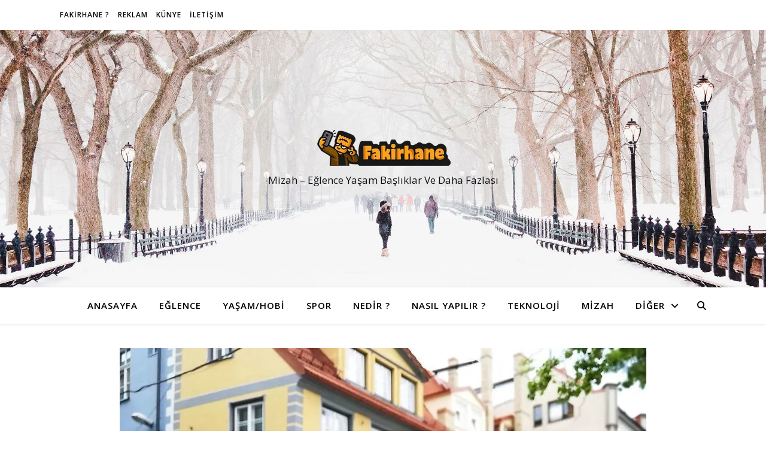

--- FILE ---
content_type: text/css
request_url: https://cdn-jlmbf.nitrocdn.com/xVVTZfHAYkopCvVOaTYyEiTeuUxjHuyX/assets/static/optimized/rev-f60f6af/fakirhane.com/combinedCss/nitro-min-noimport-cf4f846aa1e55e51f4fae8b3de833a9d-stylesheet.css
body_size: 30119
content:
html{line-height:1.15;-ms-text-size-adjust:100%;-webkit-text-size-adjust:100%;}#infscr-loading{text-align:center;}article,aside,footer,header,nav,section{display:block;}figcaption,figure,main{display:block;}figure{margin:0;}hr{box-sizing:content-box;overflow:visible;border:0;height:1px;margin:20px 0;}pre{font-family:monospace,monospace;font-size:1em;}a{text-decoration:none;background-color:transparent;-webkit-text-decoration-skip:objects;}abbr[title]{text-decoration:underline;text-decoration:underline dotted;}b,strong{font-weight:inherit;}b,strong{font-weight:bolder;}code,kbd,samp{font-family:monospace,monospace;font-size:1em;}dfn{font-style:italic;}mark{background-color:#ff0;color:#000;}small{font-size:80%;}sub,sup{font-size:75%;line-height:0;position:relative;vertical-align:baseline;}sub{bottom:-.25em;}sup{top:-.5em;}audio,video{display:inline-block;}audio:not([controls]){display:none;height:0;}img{display:block;border-style:none;}svg:not(:root){overflow:hidden;}p,button,input,optgroup,select,textarea{margin:0;}button,input{overflow:visible;}button,select{text-transform:none;}button,html [type="button"],[type="reset"],[type="submit"]{-webkit-appearance:button;}button::-moz-focus-inner,[type="button"]::-moz-focus-inner,[type="reset"]::-moz-focus-inner,[type="submit"]::-moz-focus-inner{border-style:none;padding:0;}button:-moz-focusring,[type="button"]:-moz-focusring,[type="reset"]:-moz-focusring,[type="submit"]:-moz-focusring{outline:1px dotted ButtonText;}legend{box-sizing:border-box;color:inherit;display:table;max-width:100%;padding:0;white-space:normal;}progress{display:inline-block;vertical-align:baseline;}textarea{overflow:auto;}[type="checkbox"],[type="radio"]{box-sizing:border-box;padding:0;}[type="number"]::-webkit-inner-spin-button,[type="number"]::-webkit-outer-spin-button{height:auto;}[type="search"]{-webkit-appearance:none !important;-moz-appearance:none !important;appearance:none !important;}[type="search"]:focus{-webkit-appearance:none !important;-moz-appearance:none !important;appearance:none !important;}[type="search"]{-webkit-appearance:textfield;outline-offset:-2px;}[type="search"]::-webkit-search-cancel-button,[type="search"]::-webkit-search-decoration{-webkit-appearance:none;}::-webkit-file-upload-button{-webkit-appearance:button;font:inherit;}details,menu{display:block;}summary{display:list-item;}canvas{display:inline-block;}template{display:none;}[hidden]{display:none;}body{margin:0;}ul,ol{list-style:none;margin:0;padding:0;}img{height:auto;}img,iframe,embed{max-width:100%;}table{border-collapse:collapse;border-spacing:0;}input,textarea,select{font-family:"Open Sans";outline:0;-webkit-border-radius:0;}h1,h2,h3,h4,h5,h6{margin:0;line-height:normal;clear:both;}html{-webkit-box-sizing:border-box;-moz-box-sizing:border-box;box-sizing:border-box;}*,*:before,*:after{-webkit-box-sizing:inherit;-moz-box-sizing:inherit;box-sizing:inherit;outline:0 !important;}.clear-fix:before,.clear-fix:after{content:"";display:table;table-layout:fixed;}.clear-fix:after{clear:both;}.cv-container{display:block;width:100%;height:100%;position:absolute;left:0;top:0;z-index:90;}.cv-outer{display:table;width:100%;height:100%;}.cv-inner{display:table-cell;vertical-align:middle;text-align:center;}.boxed-wrapper{margin:0 auto;}#page-header.boxed-wrapper{padding:0 !important;}.main-content{padding-top:40px;padding-bottom:40px;}.sticky{background:#f7f7f7;padding:40px;}.sticky .related-posts{border:none;padding-bottom:0;}.bypostauthor{}.screen-reader-text{clip:rect(1px,1px,1px,1px);clip-path:polygon(0 0,0 0,0 0,0 0);position:absolute !important;white-space:nowrap;height:1px;width:1px;overflow:hidden;}.screen-reader-text:focus{clip:auto !important;display:block;height:auto;left:5px;top:5px;width:auto;z-index:100000;}.alignnone{margin:5px 20px 10px 0;}.aligncenter,div.aligncenter{display:block;margin:5px auto 10px auto;clear:both;}.alignright{float:right;margin:5px 0 20px 20px;}.alignleft{float:left;margin:5px 20px 10px 0;}a img.alignright{float:right;margin:5px 0 10px 20px;}a img.alignnone{margin:5px 20px 10px 0;}a img.alignleft{float:left;margin:5px 20px 10px 0;}a img.aligncenter{display:block;margin-left:auto;margin-right:auto;}.wp-caption{max-width:100%;overflow:hidden;}.wp-caption-text{padding:10px;text-align:center;font-size:14px;}.wp-block-image figcaption{text-align:center;font-size:14px;}.center-text{text-align:center;}hr{border:0;height:1px;margin:30px 0;}strong{font-weight:bold;}em,cite,address{font-style:italic;}code,kbd,tt,var,samp,pre{font-family:monospace,monospace;font-size:85%;}.post-content h1,.post-content h2,.post-content h3,.post-content h4,.post-content h5,.post-content h6,.comment-text h1,.comment-text h2,.comment-text h3,.comment-text h4,.comment-text h5,.comment-text h6{margin-bottom:10px;}h1{font-size:40px;}h2{font-size:36px;}h3{font-size:30px;}h4{font-size:24px;}h5{font-size:22px;}h6{font-size:20px;}p{margin-bottom:15px;}blockquote{border-left-width:3px;border-left-style:solid;padding-left:15px;}blockquote p{font-family:"Playfair Display";font-size:19px;line-height:30.7px;letter-spacing:.5px;opacity:.9;}blockquote a{font-style:italic;}.wp-block-pullquote blockquote{border-top-width:2px;border-top-style:solid;padding-top:10px;border-left:0;padding-left:0;}.post-content ul,.woocommerce-product-details__short-description ul,.woocommerce-Tabs-panel--description ul{padding-left:20px;margin-bottom:15px;list-style:disc;}.wp-block-gallery ul{padding-left:0 !important;}.post-content ol,.woocommerce-product-details__short-description ol,.woocommerce-Tabs-panel--description ol{padding-left:25px;margin-bottom:15px;list-style:decimal;}table{margin-bottom:15px;}table th{font-weight:bold;}table tr,table th,table td{border-width:1px;border-style:solid;padding:10px;text-align:left;}dl dt{font-weight:bold;}abbr[title]{border-width:1px;border-style:dotted;cursor:help;}big{font-size:125%;}pre{border-width:1px;border-style:solid;padding:20px;white-space:pre-wrap;}sub{vertical-align:sub;font-size:smaller;}sup{vertical-align:super;font-size:smaller;}.post-password-form input[name="post_password"]{width:100%;padding:12px;font-size:14px;border-width:1px;border-style:solid;}.post-password-form input[type="submit"]{padding:12px;font-size:14px;font-weight:bold;border:none;margin-top:15px;cursor:pointer;}#top-bar{text-align:center;box-shadow:0px 1px 5px rgba(0,0,0,.1);}#top-menu li{position:relative;}#top-menu > li{display:inline-block;list-style:none;}#top-menu li a{display:block;position:relative;padding:0 5px;margin-left:5px;}#top-menu li a:first-child{margin-left:0;}#top-menu > li > a{display:block;text-decoration:none;}#top-menu > li:first-child > a{padding-left:0px;}#top-menu > li:last-child > a{padding-right:0px;}#top-menu ul ul{top:-1px;left:100%;}#top-menu .sub-menu{display:none;position:absolute;z-index:130;width:170px;text-align:left;border-style:solid;border-width:1px;}#top-menu .sub-menu a{border-bottom-style:solid;border-bottom-width:1px;}#top-menu .sub-menu > li:last-of-type > a{border:none;}#top-menu .sub-menu li:first-child > .sub-menu{margin-top:-1px;}#top-menu .sub-menu > li > a{display:block;width:100%;padding:10px 15px;margin:0;}.top-bar-socials a{margin-left:15px;text-align:center;text-decoration:none;}.top-bar-socials a:first-child{margin-left:0;}.entry-header{position:relative;overflow:hidden;}.header-logo{text-align:center;}.header-logo a{display:block;margin:0 auto;text-transform:uppercase;font-size:100px;line-height:1;}.header-logo a img{margin:0 auto;}.site-description{display:inline-block;margin-top:15px;margin-bottom:0;font-size:17px;line-height:1.1;}.title-tagline-shown .header-logo a:not(.logo-img),.title-tagline-shown .site-description{display:block;}.title-tagline-hidden .header-logo a:not(.logo-img),.title-tagline-hidden .site-description{display:none;}.mini-logo a{display:block;position:relative;left:0;top:50%;transform:translateY(-50%);width:100%;}.featured-slider-area.boxed-wrapper{padding-top:41px;}#featured-slider.boxed-wrapper img{width:100%;}.slider-item{position:relative;display:none;}#featured-slider .slider-item:first-child{display:block;}#featured-slider.slick-initialized .slider-item{display:block;}#featured-slider.boxed-wrapper .slider-item-bg{height:540px;}.slider-item-bg{height:600px;background-size:cover;background-repeat:no-repeat;background-position:center;}[data-slick*="1"] .cv-container{visibility:hidden;opacity:.0001;-webkit-transition:all 650ms ease-in-out 0s;-moz-transition:all 650ms ease-in-out 0s;-o-transition:all 650ms ease-in-out 0s;transition:all 650ms ease-in-out 0s;transition-delay:.75s;}[data-slick*="1"] .slick-current .cv-container{visibility:inherit;opacity:1;}.slider-info{display:inline-block;max-width:840px;padding:40px 60px;}#featured-slider .prev-arrow,#featured-slider .next-arrow{display:block;position:absolute;top:50%;z-index:1001;padding:0 15px;margin-top:-13px;font-size:42px;text-align:center;cursor:pointer;}#featured-slider .prev-arrow:hover,#featured-slider .next-arrow:hover{opacity:1;}#featured-slider .prev-arrow{left:15px;}#featured-slider .next-arrow{right:15px;}.post-slider .prev-arrow,.post-slider .next-arrow{display:block;position:absolute;top:50%;z-index:1001;padding:0 15px;margin-top:-21px;font-size:42px;text-align:center;cursor:pointer;}.post-slider .prev-arrow:hover,.post-slider .next-arrow:hover{opacity:1;}.post-slider .prev-arrow{left:15px;}.post-slider .next-arrow{right:15px;}.slider-dots{display:block;position:absolute;left:0;bottom:13px;z-index:1000;width:100%;list-style:none;text-align:center;}.slider-dots li{display:inline-block;width:13px;height:13px;margin-right:11px;border-style:solid;border-width:2px;-webkit-border-radius:50%;-moz-border-radius:50%;border-radius:50%;cursor:pointer;}.slider-dots li:last-child{margin-right:0;}.slider-categories{font-size:13px;font-weight:bold;letter-spacing:3px;text-transform:uppercase;margin-bottom:16px;}.slider-title{font-size:36px;line-height:44px;letter-spacing:1px;margin-bottom:25px;color:inherit !important;}.slider-content{margin-bottom:30px;}.slider-read-more a{display:inline-block;padding:0 25px;border:1px solid;font-size:13px;line-height:40px;font-weight:bold;letter-spacing:2px;text-transform:uppercase;margin-bottom:30px;cursor:pointer;}.slider-data{margin-bottom:20px;}.main-nav-sidebar{display:inline-block;}.main-nav-sidebar div{max-height:60px;position:relative;top:50%;transform:translateY(-50%);-webkit-transform:translateY(-50%);-ms-transform:translateY(-50%);}.main-nav-sidebar span{display:block;width:17px;height:2px;margin-bottom:3px;}.main-nav-sidebar,.main-nav-search,.dark-mode-switcher{-webkit-user-select:none;user-select:none;}#main-nav{position:relative;z-index:1100 !important;min-height:60px;}#main-nav > div{position:relative;}#main-menu{width:auto;}#main-menu li{position:relative;}#main-menu > li{display:inline-block;list-style:none;}#main-menu li a{display:block;position:relative;padding:0 16px;margin-left:5px;}#main-menu li a:first-child{margin-left:0;}#main-menu > li > a{display:block;text-decoration:none;}#main-menu li:first-child a{padding-left:0px;}#main-menu li:last-child a{padding-right:0px;}#main-menu ul ul{top:0;left:100%;}#main-menu .sub-menu{display:none;position:absolute;z-index:130;width:200px;text-align:left;border-style:solid;border-width:1px;}#main-menu .sub-menu a{border-bottom-style:solid;border-bottom-width:1px;}#main-menu .sub-menu > li:last-of-type > a{border:none;}#main-menu .sub-menu > li > a{display:block;width:100%;padding:10px 15px;margin:0;}#main-menu li.menu-item-has-children > a:after{font-family:"FontAwesome";content:"";margin-left:10px;font-size:15px;}#main-menu ul li.menu-item-has-children > a:after{font-family:"FontAwesome";content:"";font-size:14px;float:right;}#main-menu .sub-menu li:first-child > .sub-menu{margin-top:-1px;}.mobile-menu-container{display:none;clear:both;}.mobile-menu-btn{display:none;padding:0 15px;font-size:18px;line-height:60px;cursor:pointer;}#mobile-menu{padding-bottom:15px;}#mobile-menu li{position:relative;width:100%;text-align:center;}#mobile-menu li.menu-item-has-children > a{display:inline-block;text-indent:15px;}#mobile-menu li a{display:block;position:relative;z-index:5;}#mobile-menu .sub-menu li{line-height:30px !important;}#mobile-menu .sub-menu li .sub-menu-btn-icon{padding-top:5px !important;}.sub-menu-btn{position:absolute;top:0;left:0;width:100%;height:35px;padding:0 10px;text-align:left;z-index:1;}.sub-menu-btn-icon{display:inline-block;font-size:13px;vertical-align:top;line-height:19px;padding-top:7px;}#main-menu .sub-menu > li .sub-menu-btn-icon{padding-top:13px;}#mobile-menu .sub-menu > li .sub-menu-btn-icon{padding-top:6px;}#mobile-menu .sub-menu{display:none;}.main-nav-search{position:relative;cursor:pointer;float:right;}.main-nav-search i{position:relative;z-index:10;}.main-nav-search #searchform{position:absolute;top:50%;right:0;transform:translateY(-50%);-webkit-transform:translateY(-50%);-ms-transform:translateY(-50%);}.main-nav-search #searchform i{display:none;}.main-nav-search label,.main-nav-search #searchsubmit{display:none;}.main-nav-search div{line-height:1;}.dark-mode-switcher{position:relative;z-index:1;float:left;padding-top:1px;font-size:16px;line-height:60px;margin-right:18px;cursor:pointer;}.dark-mode-admin-notice{display:none;position:absolute;top:0;left:0;transform:translate(-50%,-107%);background:#fff;width:300px;font-size:13px;line-height:18px;padding:20px;box-shadow:1px 1px 4px rgba(0,0,0,.4);border-radius:5px;}.dark-mode-switcher:hover .dark-mode-admin-notice{display:block;}#main-nav #searchform{position:absolute;top:0;left:0;z-index:1;width:100%;}#main-nav #searchform input{width:100%;padding:0;border:0;letter-spacing:.4px;font-weight:600;text-align:center;}#main-nav #searchform,#main-nav #searchform i,#main-nav #searchform #searchsubmit,.main-nav-search i:last-of-type{display:none;}.main-nav-sidebar{cursor:pointer;}.sidebar-alt{width:100%;position:fixed;top:0;z-index:1200;height:100%;overflow-x:hidden;transition:left 500ms ease-out;-webkit-transition:left 500ms ease-out;-moz-transition:left 500ms ease-out;-o-transition:left 500ms ease-out;-ms-transition:left 500ms ease-out;}.sidebar-alt-close{display:none;position:fixed;top:0;left:0;z-index:1150;width:100%;height:100%;cursor:pointer;}.sidebar-alt-close-btn{position:absolute;top:20px;right:30px;width:24px;height:24px;cursor:pointer;}.admin-bar .sidebar-alt-close-btn{top:40px;}.sidebar-alt-close-btn span{content:"";position:absolute;top:50%;left:50%;width:18px;height:3px;cursor:pointer;margin-left:-9px;}.sidebar-alt-close-btn span:first-child{-ms-transform:rotate(45deg);-webkit-transform:rotate(45deg);transform:rotate(45deg);}.sidebar-alt-close-btn span:last-child{-ms-transform:rotate(-45deg);-webkit-transform:rotate(-45deg);transform:rotate(-45deg);}.main-nav-socials{float:left;margin-right:18px;}.main-nav-socials a{font-size:14px;line-height:60px;margin-left:14px;text-align:center;text-decoration:none;}.main-nav-socials a:first-child{margin-left:0;}#featured-links{padding-top:20px;}#featured-links .boxed-wrapper{font-size:0;text-align:center;}#featured-links .featured-link{position:relative;float:left;}#featured-links a{position:absolute;top:0;left:0;width:100%;height:100%;}#featured-links .cv-outer{padding:10px;}#featured-links h6{display:inline-block;padding:9px 20px;font-family:"Open Sans";font-size:14px;font-weight:600;letter-spacing:1px;text-transform:uppercase;}.main-container{float:left;margin:0 auto;overflow:hidden;}.sidebar-left{float:left;}.sidebar-right{float:right;}.post-media{position:relative;margin-bottom:18px;}.post-media > a{display:block;position:absolute;top:0;left:0;width:100%;height:100%;z-index:10;}.post-header{text-align:center;}.post-categories a{display:inline-block;font-size:12px;font-weight:bold;letter-spacing:2px;text-transform:uppercase;}.post-title,.page-title{font-size:40px;line-height:44px;letter-spacing:.5px;}.post-title{margin-bottom:13px;}.page-title{margin-bottom:24px;}.post-title em,.page-title em{font-weight:600;}.post-meta{margin-bottom:20px;font-style:italic;}.post-meta span.meta-sep:last-child{display:none;}.meta-sep{display:none;}.post-date + span.meta-sep,.post-author + span.meta-sep{display:inline;}.post-content{overflow:hidden;}.post-content > p{text-align:justify;}.post-content > p.has-text-align-left{text-align:left;}.post-content > p.has-text-align-right{text-align:right;}.post-content > p.has-text-align-center{text-align:center;}.read-more{margin:25px 0 15px;text-align:center;}.read-more a{display:inline-block;padding:0 25px;border:1px solid;font-size:13px;line-height:40px;font-weight:bold;letter-spacing:2px;text-transform:uppercase;cursor:pointer;}.post-footer{overflow:hidden;position:relative;text-align:center;padding:20px 0;border-bottom:1px solid;}.post-author{float:left;font-size:14px;font-style:italic;letter-spacing:.5px;line-height:30px;}.post-author a{display:inline-block;vertical-align:top;}.post-author a img{-webkit-border-radius:50%;-moz-border-radius:50%;border-radius:50%;margin-right:3px;}.post-share{float:right;font-size:14px;}.post-share a{margin-left:16px;line-height:30px;}.post-footer .post-comments{float:right;font-style:italic;line-height:30px;}.no-result-found{text-align:center;margin:50px auto 100px;}.no-result-found h3{font-family:"Open Sans";font-size:40px;margin-bottom:20px;letter-spacing:2px;}.no-result-found .widget_search{max-width:480px;margin:30px auto 0px;}.blog-grid{padding-left:0 !important;list-style:none !important;}[data-layout*="list"] .blog-grid > li{border-bottom-width:1px;border-bottom-style:solid;}[data-layout*="list"] .post-title{font-size:32px;line-height:38px;}[data-layout*="list"] .post-share{float:none;}[data-layout*="list"] .post-author{float:none;font-size:inherit;line-height:inherit;letter-spacing:inherit;}[data-layout*="list"] .post-author a{vertical-align:baseline;}[data-layout*="list"] .post-comments{float:none;}[data-layout*="list"] .post-media{margin-bottom:0;}[data-layout*="list"] .post-categories{margin-bottom:4px;}[data-layout*="list"] .post-meta{margin-bottom:17px;}[data-layout*="list"] .read-more{margin:10px 0 0;}[data-layout*="list"] .post-share{margin-top:21px;}[data-layout*="list"] .post-footer{padding:10px 0;}[data-layout*="list"] .related-posts{padding-bottom:0;border-bottom:0;}.category-description{overflow:hidden;padding-bottom:15px;border-bottom-style:solid;border-bottom-width:1px;text-align:center;overflow-wrap:break-word;margin-bottom:30px;}.category-description h4{font-size:16px;line-height:24px;letter-spacing:1.5px;text-transform:uppercase;margin-bottom:5px;}.category-description p{display:inline-block;max-width:700px;margin-bottom:10px;font-size:15px;line-height:24.2px;}.post-media img,.post-media iframe,.post-media embed{margin:0 auto;}.post-media img{width:auto;}.post-media img + .entry-audio{position:absolute;bottom:0;left:0;z-index:100;width:100%;padding:10px;}.format-link .post-media .cv-container,.format-quote .post-media .cv-container{display:none;}.format-link .post-media img + .cv-container,.format-quote .post-media img + .cv-container{display:block;}.post-media .image-overlay{padding:20px 18px;}.post-media .image-overlay p,.post-media .image-overlay a{font-size:18px;line-height:22px;font-weight:bold;}.post-media .image-overlay span{text-align:right;font-style:italic;letter-spacing:.5px;}.single .post-media .image-overlay span{text-align:center;}.post-slide{position:relative;}.stacked-slide{margin-bottom:15px;}.slide-caption{display:block;position:absolute;left:15px;bottom:15px;padding:3px 15px;font-size:13px;}.blog-post .slide-caption{display:none;}.blog-pagination{position:relative;overflow:hidden;text-align:center;padding:0px 0 50px;}.previous-page a,.next-page a{font-weight:600;text-transform:uppercase;}.page-content .blog-pagination.default .previous-page a,.page-content .blog-pagination.default .next-page a{font-weight:600;font-size:13px;letter-spacing:2px;text-transform:uppercase;}.blog-pagination.default .previous-page{float:left;}.blog-pagination.default .next-page{float:right;}.blog-pagination.numeric a,.blog-pagination.numeric span{display:inline-block;padding:14px 15px;font-weight:bold;text-transform:uppercase;line-height:1;margin:0 2px;}.blog-pagination.numeric .numeric-prev-page{position:absolute;top:0;left:0;margin-left:0;margin-right:0;}.blog-pagination.numeric .numeric-next-page{position:absolute;top:0;right:0;margin-left:0;margin-right:0;}.blog-pagination.load-more a{display:inline-block;padding:14px 15px;font-weight:bold;text-transform:uppercase;line-height:1;}.blog-pagination.infinite a{display:none;}#infscr-loading{position:fixed;top:0;left:0;width:100% !important;height:100% !important;z-index:1300;font-size:26px;text-transform:uppercase;list-style-position:1px;}#infscr-loading img{display:none;}.infscr-loading-disabled #infscr-loading{display:none !important;}.post-tags{text-align:left;margin-bottom:18px;}.post-tags a{position:relative;display:inline-block;font-size:12px;line-height:24px;padding:0 12px;margin-right:5px;border-width:1px;border-style:solid;}.single-post .previous-post,.single-post .next-post{display:none;position:fixed;top:50%;margin-top:-37.5px;height:75px;line-height:75px;}.single-post .previous-post{right:0;}.single-post .next-post{left:0;}.single-post .previous-post i,.single-post .next-post i{position:relative;z-index:10;padding:30px 10px;}.single-post .previous-post img,.single-post .next-post img{position:absolute;z-index:9;max-width:75px;transition:all .3s ease-in;-webkit-transition:all .3s ease-in;-moz-transition:all .3s ease-in;-o-transition:all .3s ease-in;-ms-transition:all .3s ease-in;}.single-post .previous-post img{right:-100px;}.single-post .next-post img{left:-100px;}.single-post .previous-post:hover img{right:25px;}.single-post .next-post:hover img{left:25px;}.single-pagination{padding:20px;text-align:center;}.author-description{overflow:hidden;padding:35px 0 39px;border-bottom-style:solid;border-bottom-width:1px;text-align:center;overflow-wrap:break-word;}.author-avatar img{display:inline-block;-webkit-border-radius:60px;-moz-border-radius:60px;border-radius:60px;}.author-description h4{margin:1px 0;font-size:16px;line-height:24px;letter-spacing:1.5px;text-transform:uppercase;}.author-share a{font-size:14px;margin-right:10px;}.author-share a:last-child{margin:0;}.author-description p{display:inline-block;max-width:800px;margin-bottom:10px;font-size:15px;line-height:24.2px;}.related-posts{padding:27px 0 33px;border-bottom-style:solid;border-bottom-width:1px;}.related-posts h3{font-family:"Open Sans";margin-bottom:19px;text-align:center;line-height:1;font-size:14px;letter-spacing:2px;font-weight:600;text-transform:uppercase;}.related-posts h4{margin-top:8px;}.related-posts h4 a{font-size:18px;letter-spacing:.5px;}.related-post-date{font-size:11px;}.related-posts section{float:left;width:calc(( 100% - ( 2 * 23px ) ) / 3 - 1px);width:-webkit-calc(( 100% - ( 2 * 23px ) ) / 3 - 1px);}.related-posts section{margin-right:23px;}.related-posts section:last-of-type{margin-right:0 !important;}.wp-block-search{position:relative;}.wp-block-search label{display:none;}.wp-block-search input{width:100%;padding:12px;font-size:14px;border-width:1px;border-style:solid;}.wp-block-search button{position:absolute;top:0;right:0;padding:15px;cursor:pointer;border:0;}.comments-area{margin-top:30px;}#reply-title,#reply-title a,.comment-title h2,.comment-title{margin-bottom:44px;text-align:center;font-size:16px;line-height:24px;letter-spacing:1.5px;text-transform:uppercase;}.comments-area .children{margin-left:50px;}.entry-comments{overflow:hidden;padding:0px 0 55px;margin-bottom:40px;border-bottom-style:solid;border-bottom-width:1px;font-size:15px;line-height:24.2px;}.comment-content{overflow:hidden;}.comment-avatar{float:left;margin-right:17px;}.comment-avatar img{-webkit-border-radius:50%;-moz-border-radius:50%;border-radius:50%;}.comment-author{font-family:"Open Sans";font-size:13px;letter-spacing:.5px;text-transform:uppercase;font-weight:600;}.comment-date a:first-child:hover{text-decoration:underline;}.awaiting-moderation{font-style:italic;}.commentslist footer a:hover{text-decoration:underline;}.logged-in-as{margin-bottom:12px;}.comment-meta{margin-bottom:7px;font-size:11px;line-height:25px;text-transform:uppercase;}.comment-date{margin-right:10px;}.comment-reply-link{font-size:13px;font-weight:bold;float:right;margin-top:-27px;}.comment-notes{margin-bottom:15px;}.comment-form{padding-top:4px;}.comment-form label{display:block;margin-bottom:3px;font-size:15px;}.comments-area input,.comments-area textarea{padding:13px;font-size:14px;border-width:1px;border-style:solid;}.comment-form-author input,.comment-form-email input,.comment-form-url input,.comments-area textarea{margin-bottom:10px;}.comment-form-author input,.comment-form-email input,.comment-form-url input{width:60% !important;}.comments-area textarea{width:100% !important;}.comments-area textarea{height:250px;}.comments-area #submit{border:none;width:auto;cursor:pointer;font-weight:bold;letter-spacing:2px;text-transform:uppercase;}.comments-pagination{display:-webkit-box;display:-ms-flexbox;display:flex;-webkit-box-pack:justify;-ms-flex-pack:justify;justify-content:space-between;margin-bottom:50px;}.gallery{margin-bottom:10px;overflow:hidden;list-style:none !important;}.gallery-caption,.wp-caption-text{padding:10px;border-width:1px;border-style:solid;border-top:0;}body:not(.elementor-page) .gallery-item{display:inline-block;vertical-align:top;padding:0 !important;margin-right:5px;margin-bottom:5px;text-align:center;}.gallery-columns-1 .gallery-item{float:none !important;width:100%;}.gallery-columns-2 .gallery-item{width:-webkit-calc(( 100% - ( 5px * 1 ) ) / 2 - 1px);width:calc(( 100% - ( 5px * 1 ) ) / 2 - 1px);}.gallery-columns-3 .gallery-item{width:-webkit-calc(( 100% - ( 5px * 2 ) ) / 3 - 1px);width:calc(( 100% - ( 5px * 2 ) ) / 3 - 1px);}.gallery-columns-4 .gallery-item{width:-webkit-calc(( 100% - ( 5px * 3 ) ) / 4 - 1px);width:calc(( 100% - ( 5px * 3 ) ) / 4 - 1px);}.gallery-columns-5 .gallery-item{width:-webkit-calc(( 100% - ( 5px * 4 ) ) / 5 - 1px);width:calc(( 100% - ( 5px * 4 ) ) / 5 - 1px);}.gallery-columns-6 .gallery-item{width:-webkit-calc(( 100% - ( 5px * 5 ) ) / 6 - 1px);width:calc(( 100% - ( 5px * 5 ) ) / 6 - 1px);}.gallery-columns-7 .gallery-item{width:-webkit-calc(( 100% - ( 5px * 6 ) ) / 7 - 1px);width:calc(( 100% - ( 5px * 6 ) ) / 7 - 1px);}.gallery-columns-8 .gallery-item{width:-webkit-calc(( 100% - ( 5px * 7 ) ) / 8 - 1px);width:calc(( 100% - ( 5px * 7 ) ) / 8 - 1px);}.gallery-columns-9 .gallery-item{width:-webkit-calc(( 100% - ( 5px * 8 ) ) / 9 - 1px);width:calc(( 100% - ( 5px * 8 ) ) / 9 - 1px);}.ashe-widget{margin-bottom:40px;overflow:hidden;}.ashe-widget input[type="text"],.ashe-widget input[type="email"],.ashe-widget input[type="url"],.ashe-widget input[type="password"],.ashe-widget input[type="search"],.ashe-widget input[type="submit"],.ashe-widget select,.ashe-widget textarea{width:100%;padding:12px;font-size:14px;border-width:1px;border-style:solid;}.widget-title{position:relative;z-index:0;text-transform:uppercase;text-align:center;margin-bottom:12px;clear:both;overflow:hidden;}.widget-title h2{display:inline-block;position:relative;font-size:16px;line-height:29px;letter-spacing:1.5px;}.widget-title h2:before,.widget-title h2:after{content:"";position:absolute;top:50%;width:1000px;height:1px;border-bottom-width:1px;border-bottom-style:solid;}.widget-title h2:before{right:100%;margin-right:15px;}.widget-title h2:after{left:100%;margin-left:15px;}.ashe-widget > ul li span,.ashe-widget > ul li span a{font-size:14px;letter-spacing:1px;font-weight:700;color:inherit;}.widget_recent_entries ul li span{font-size:12px;}.widget_recent_comments li,.widget_meta li,.widget_recent_comments li,.widget_pages > ul > li,.widget_archive li,.widget_categories > ul > li,.widget_recent_entries ul li{border-bottom-width:1px;border-bottom-style:dotted;line-height:45px;}.widget_nav_menu li{line-height:45px;}.widget_pages .children > li a{display:block;border-top-style:dotted;border-top-width:1px;}.widget_nav_menu li a{display:block;border-bottom-style:dotted;border-bottom-width:1px;}.ashe-widget .sub-menu{padding-left:10px;}.widget_rss img{display:inline-block;}.widget_search #searchform{position:relative;}.widget_search i,.widget_search #searchsubmit{position:absolute;top:0;right:0;padding:15px;}.widget_search #searchsubmit{width:auto !important;cursor:pointer;opacity:0;}.widget_product_search input[type="submit"]{position:absolute;top:0;right:0;padding:11px;width:auto !important;cursor:pointer;}.widget_categories ul li,.widget_archive ul li{float:left;width:100%;text-align:right;}.widget_categories ul li a,.widget_archive ul li a{float:left;overflow:hidden;}.widget_categories .children li{padding-left:10px;border-top-width:1px;border-style:dotted;}.tagcloud a{display:inline-block;padding:4px 13px;margin:0 5px 7px 0;font-size:11px !important;text-transform:uppercase;letter-spacing:2px;font-weight:600;border-style:solid;border-width:1px;}#wp-calendar{width:100%;border-width:1px;border-style:solid;}#wp-calendar thead th{padding-bottom:5px;font-size:14px;text-align:center;}#wp-calendar caption{padding:10px;font-size:12px;font-weight:700;letter-spacing:1px;text-align:center;}#wp-calendar tbody td a{display:block;}#wp-calendar tfoot #prev,#wp-calendar tfoot #next{padding:8px 5px;}#wp-calendar tfoot #prev a,#wp-calendar tfoot #next a{color:inherit;font-size:12px;text-decoration:none;text-transform:uppercase;}#wp-calendar tfoot #next{text-align:right;}#wp-calendar thead tr th{padding:8px;text-align:center;font-weight:700;}#wp-calendar tbody td{border-width:1px;border-style:solid;font-size:14px;text-align:center;}#wp-calendar tbody td a{text-decoration:none;font-weight:bold;font-size:15px;}.ashe_social_widget .social-icons{text-align:center;}.ashe_social_widget .social-icons a{margin-right:8.5%;padding:0 3px;line-height:35px;font-size:17px;}.ashe_social_widget .social-icons a:last-child{margin-right:0;}.ashe-instagram-widget{position:relative;}.instagram-title{position:absolute;z-index:110;top:50%;left:50%;transform:translate(-50%,-50%);-webkit-transform:translate(-50%,-50%);-ms-transform:translate(-50%,-50%);}.instagram-title h2{font-family:"Open Sans";font-size:14px;letter-spacing:1px;font-weight:bold;line-height:47px;padding:0px 17px;text-align:center;text-transform:uppercase;background:#fff;}.jr-insta-slider{display:block;}.null-instagram-feed{display:inline-block;width:100%;}.null-instagram-feed li a{float:left;overflow:hidden;}.ashe-widget.null-instagram-feed li a{width:calc(95% / 3 - 1px);width:-webkit-calc(95% / 3 - 1px);margin-right:2.5%;margin-bottom:2.5%;}.ashe-widget.null-instagram-feed li:nth-child(3n+0) a{margin-right:0px;}.ashe-widget .meks-instagram-widget{margin:0 auto !important;}.ashe-widget .meks-instagram-follow-link{margin-top:13px;text-align:center;}.ashe-widget .meks-instagram-follow-link i{margin-right:3px;}.ashe-instagram-widget #sbi_images{display:-webkit-box;display:-ms-flexbox;display:flex;}.ashe-widget #sb_instagram #sbi_images .sbi_item{width:33.3% !important;padding-top:0 !important;padding-bottom:5px !important;padding-right:2.5px !important;padding-left:2.5px !important;}.ashe-instagram-widget #sbi_images .sbi_photo{height:auto !important;}.ashe-instagram-widget #sbi_images .sbi_photo img{display:block !important;}.ashe-widget #sbi_images .sbi_photo{}.ashe-widget #sbi_images .sbi_photo img{display:block !important;}.rpwwt-widget ul li{padding-bottom:15px;margin-bottom:10px !important;border-bottom-style:dotted;border-bottom-width:1px;overflow:hidden;}.rpwwt-widget ul li:last-child{margin:0;padding:0;border-bottom:none;}.rpwwt-post-title{display:block;margin-bottom:2px;font-size:15px;}.rpwwt-post-author,.rpwwt-post-categories,.rpwwt-post-date,.rpwwt-post-comments-number{font-size:13px;font-style:italic;}.widget_fbw_id .loader{display:none !important;}.mc4wp-form-fields,.widget_wysija_cont{padding:35px 30px 40px;background:#f7f7f7;}.ashe-subscribe-text{text-align:center;}.ashe-subscribe-text h4{font-size:17px;margin-bottom:5px;font-weight:600;text-transform:uppercase;}.ashe-subscribe-text h4:before{font-family:"fontello";content:"";font-weight:400;font-size:17px;margin-right:7px;}.ashe-subscribe-text p{font-size:12px;line-height:20px;margin-bottom:20px !important;}.mc4wp-error{text-align:center;margin-top:10px;}.formError .formErrorContent{width:160px;}.mc4wp-form-fields label{display:inline-block;margin-bottom:10px;}.mc4wp-form-fields input[type="submit"]{font-weight:bold;text-transform:uppercase;border:none;margin-top:10px;cursor:pointer;}.mc4wp-form-fields p:last-of-type{margin:0;}.widget_wysija{width:100%;}.widget_wysija label{margin-bottom:10px;}.widget_wysija input[type="submit"]{font-weight:bold;text-transform:uppercase;margin-top:12px;border:none;cursor:pointer;}.widget_wysija input[name="wysija[user][firstname]"],.widget_wysija input[name="wysija[user][lastname]"],.widget_wysija input[name="wysija[user][email]"],.widget_wysija select{margin-bottom:10px;}.widget_wysija_cont .updated,.widget_wysija_cont .error,.widget_wysija_cont .xdetailed-errors{padding:9px;}.wpcf7 input[type="text"],.wpcf7 input[type="email"],.wpcf7 input[type="url"],.wpcf7 input[type="number"],.wpcf7 input[type="tel"],.wpcf7 input[type="date"],.wpcf7 select,.wpcf7 textarea{border-style:solid;border-width:1px;padding:13px;}.wpcf7 input[type="text"],.wpcf7 input[type="email"],.wpcf7 input[type="url"]{width:60%;}.wpcf7 input[type="number"]{width:60px;}.wpcf7 input[type="tel"],.wpcf7 input[type="date"]{width:170px;}.wpcf7 textarea{width:100%;height:250px;}.wpcf7 label input,.wpcf7 label select,.wpcf7 label textarea{margin-top:3px;}.wpcf7 label,.wpcf7-quiz-label{display:block;}.wpcf7 p{margin-bottom:22px;}.wpcf7 [type="submit"]{padding:13px;border:none;width:auto;cursor:pointer;font-weight:bold;text-transform:uppercase;}.zoom-social_icons-list-span{font-family:"socicon" !important;}.footer-widgets{border-bottom-style:solid;border-bottom-width:1px;padding:60px 0 0px;overflow:hidden;}.footer-widgets > .ashe-widget{float:left;}.footer-widgets .widget-title{margin-bottom:20px;}.credit{float:left;font-size:13px;}.footer-copyright{padding:25px 0;overflow:hidden;}.footer-socials a{font-size:13px;margin-right:15px;letter-spacing:1px;}.footer-socials a:last-child{margin:0;}.footer-menu-container{float:right;font-size:13px;}#footer-menu{float:left;}#footer-menu > li{display:inline-block;margin-right:5px;}.footer-menu-container:after{content:"|";display:block;float:left;margin-right:5px;margin-top:-1px;}.scrolltop{display:none;position:fixed;bottom:65px;right:80px;font-size:30px;cursor:pointer;z-index:20;}body{font-size:15px;line-height:24.6px;}#top-menu li a{font-size:12px;line-height:50px;letter-spacing:1px;font-weight:600;}.top-bar-socials a{font-size:13px;line-height:50px;}#top-menu .sub-menu > li > a{font-size:11px;line-height:24px;letter-spacing:.5px;}#top-bar .mobile-menu-btn{float:left;line-height:50px;padding:0 5px 0;}#main-menu li a{font-size:15px;line-height:60px;letter-spacing:1px;font-weight:600;}#main-menu .sub-menu > li > a{font-size:13px;line-height:26px;letter-spacing:1px;}#mobile-menu li,.mobile-menu-btn a{font-size:15px;line-height:35px;letter-spacing:1px;font-weight:600;}#mobile-menu .sub-menu > li{font-size:13px;line-height:30px;letter-spacing:.5px;}.main-nav-search,#main-nav #s{font-size:15px;line-height:60px;}.main-nav-sidebar,.mini-logo{height:60px;}.post-meta,.ashe-widget > ul li span,.ashe-widget > ul li span a,#wp-calendar thead th,#wp-calendar caption,h1,h2,h3,h4,h5,h6,#reply-title,#reply-title a{font-family:"Playfair Display";font-weight:400;}body,.page-404 h2,.comment-author{font-family:"Open Sans";font-size:15px;letter-spacing:0px;}.copyright-info{font-size:13px;}.woocommerce ul.products li.product .woocommerce-loop-category__title,.woocommerce ul.products li.product .woocommerce-loop-product__title,.woocommerce ul.products li.product h3{font-size:23px;}.woocommerce nav.woocommerce-pagination ul li a,.woocommerce nav.woocommerce-pagination ul li span{letter-spacing:2px;font-size:13px;}.upsells.products > h2,.crosssells.products > h2,.related.products > h2{font-family:"Open Sans";font-size:14px;}.woocommerce div.product .woocommerce-tabs .panel > h2,.woocommerce #reviews #comments h2,.woocommerce .cart-collaterals .cross-sells > h2,.woocommerce-page .cart-collaterals .cross-sells > h2,.woocommerce .cart-collaterals .cart_totals > h2,.woocommerce-page .cart-collaterals .cart_totals > h2,.woocommerce-billing-fields > h3,.woocommerce-shipping-fields > h3,#order_review_heading,#customer_login h2,.woocommerce-Address-title h3,.woocommerce-order-details__title,.woocommerce-customer-details h2,.woocommerce-columns--addresses h3,.upsells.products > h2,.crosssells.products > h2,.related.products > h2{letter-spacing:1.5px;}.woocommerce div.product .woocommerce-tabs .panel > h2,.woocommerce #reviews #comments h2,.woocommerce .cart-collaterals .cross-sells > h2,.woocommerce-page .cart-collaterals .cross-sells > h2,.woocommerce .cart-collaterals .cart_totals > h2,.woocommerce-page .cart-collaterals .cart_totals > h2,.woocommerce-billing-fields > h3,.woocommerce-shipping-fields > h3,#order_review_heading,#customer_login h2,.woocommerce-Address-title h3,.woocommerce-order-details__title,.woocommerce-customer-details h2,.woocommerce-columns--addresses h3{font-size:16px;}.woocommerce .page-content ul.products li.product .button,.page-content .woocommerce ul.products li.product .button,.woocommerce-Reviews .woocommerce-review__published-date{font-size:11px;}.woocommerce-Reviews .woocommerce-review__author{font-size:15px;}.woocommerce .page-content ul.products li.product .button,.page-content .woocommerce ul.products li.product .button{letter-spacing:2px;}.woocommerce-result-count,.woocommerce ul.products li.product .price,.woocommerce .product_meta,.woocommerce .product_list_widget .quantity,.woocommerce .widget_products .amount,.woocommerce .widget_price_filter .price_slider_amount,.woocommerce .widget_recently_viewed_products .amount,.woocommerce .widget_top_rated_products .amount,.woocommerce .widget_recent_reviews .reviewer,.woocommerce-Reviews .woocommerce-review__author{font-size:13px;}.page-content .woocommerce input.button,.page-content .woocommerce a.button,.page-content .woocommerce a.button.alt,.page-content .woocommerce button.button.alt,.page-content .woocommerce input.button.alt,.page-content .woocommerce #respond input#submit.alt,.woocommerce .page-content .widget_price_filter .button,.woocommerce .page-content .woocommerce-message .button,.woocommerce .page-content a.button.alt,.woocommerce .page-content button.button.alt,.woocommerce .page-content #respond input#submit,.woocommerce .page-content .woocommerce-message .button,.woocommerce-page .page-content .woocommerce-message .button,.woocommerce form .form-row .required{font-size:14px;letter-spacing:1px;}.woocommerce-pagination .page-numbers{letter-spacing:2px;}.woocommerce-pagination a,.woocommerce-pagination span{font-size:11px;}.search .page .post-date,.search .page .post-author{display:none;}.page-404{padding:120px 40px;text-align:center;}.page-404 h2{position:relative;text-transform:uppercase;font-size:24px;margin:0 0 60px;letter-spacing:.2em;}.page-404 h2:before{content:"404";position:absolute;top:50%;left:50%;z-index:1;font-size:110px;line-height:1;margin-top:-4px;opacity:.15;-ms-transform:translate(-50%,-50%);-webkit-transform:translate(-50%,-50%);transform:translate(-50%,-50%);}.page-404 p{letter-spacing:1.5px;}.page-404 p a{text-decoration:underline;}.ashe-preloader-wrap{position:fixed;top:0;left:0;width:100%;height:100%;z-index:100000;}.ashe-preloader-wrap > div{position:absolute;top:50%;left:50%;transform:translate(-50%,-50%);-ms-transform:translate(-50%,-50%);-webkit-transform:translate(-50%,-50%);}.wp-block-separator,.wp-block-separator.is-style-default{width:120px;margin:0 auto;}.wp-block-separator.is-style-wide{width:100%;}.fa{font-family:var(--fa-style-family,"Font Awesome 6 Free");font-weight:var(--fa-style,900);}.fa,.fa-brands,.fa-classic,.fa-regular,.fa-sharp,.fa-solid,.fab,.far,.fas{-moz-osx-font-smoothing:grayscale;-webkit-font-smoothing:antialiased;display:var(--fa-display,inline-block);font-style:normal;font-variant:normal;line-height:1;text-rendering:auto;}.fa-classic,.fa-regular,.fa-solid,.far,.fas{font-family:"Font Awesome 6 Free";}.fa-brands,.fab{font-family:"Font Awesome 6 Brands";}.fa-1x{font-size:1em;}.fa-2x{font-size:2em;}.fa-3x{font-size:3em;}.fa-4x{font-size:4em;}.fa-5x{font-size:5em;}.fa-6x{font-size:6em;}.fa-7x{font-size:7em;}.fa-8x{font-size:8em;}.fa-9x{font-size:9em;}.fa-10x{font-size:10em;}.fa-2xs{font-size:.625em;line-height:.1em;vertical-align:.225em;}.fa-xs{font-size:.75em;line-height:.08333em;vertical-align:.125em;}.fa-sm{font-size:.875em;line-height:.07143em;vertical-align:.05357em;}.fa-lg{font-size:1.25em;line-height:.05em;vertical-align:-.075em;}.fa-xl{font-size:1.5em;line-height:.04167em;vertical-align:-.125em;}.fa-2xl{font-size:2em;line-height:.03125em;vertical-align:-.1875em;}.fa-fw{text-align:center;width:1.25em;}.fa-ul{list-style-type:none;margin-left:var(--fa-li-margin,2.5em);padding-left:0;}.fa-ul>li{position:relative;}.fa-li{left:calc(var(--fa-li-width,2em) * -1);position:absolute;text-align:center;width:var(--fa-li-width,2em);line-height:inherit;}.fa-border{border-radius:var(--fa-border-radius,.1em);border:var(--fa-border-width,.08em) var(--fa-border-style,solid) var(--fa-border-color,#eee);padding:var(--fa-border-padding,.2em .25em .15em);}.fa-pull-left{float:left;margin-right:var(--fa-pull-margin,.3em);}.fa-pull-right{float:right;margin-left:var(--fa-pull-margin,.3em);}.fa-beat{-webkit-animation-name:fa-beat;animation-name:fa-beat;-webkit-animation-delay:var(--fa-animation-delay,0s);animation-delay:var(--fa-animation-delay,0s);-webkit-animation-direction:var(--fa-animation-direction,normal);animation-direction:var(--fa-animation-direction,normal);-webkit-animation-duration:var(--fa-animation-duration,1s);animation-duration:var(--fa-animation-duration,1s);-webkit-animation-iteration-count:var(--fa-animation-iteration-count,infinite);animation-iteration-count:var(--fa-animation-iteration-count,infinite);-webkit-animation-timing-function:var(--fa-animation-timing,ease-in-out);animation-timing-function:var(--fa-animation-timing,ease-in-out);}.fa-bounce{-webkit-animation-name:fa-bounce;animation-name:fa-bounce;-webkit-animation-delay:var(--fa-animation-delay,0s);animation-delay:var(--fa-animation-delay,0s);-webkit-animation-direction:var(--fa-animation-direction,normal);animation-direction:var(--fa-animation-direction,normal);-webkit-animation-duration:var(--fa-animation-duration,1s);animation-duration:var(--fa-animation-duration,1s);-webkit-animation-iteration-count:var(--fa-animation-iteration-count,infinite);animation-iteration-count:var(--fa-animation-iteration-count,infinite);-webkit-animation-timing-function:var(--fa-animation-timing,cubic-bezier(.28,.84,.42,1));animation-timing-function:var(--fa-animation-timing,cubic-bezier(.28,.84,.42,1));}.fa-fade{-webkit-animation-name:fa-fade;animation-name:fa-fade;-webkit-animation-iteration-count:var(--fa-animation-iteration-count,infinite);animation-iteration-count:var(--fa-animation-iteration-count,infinite);-webkit-animation-timing-function:var(--fa-animation-timing,cubic-bezier(.4,0,.6,1));animation-timing-function:var(--fa-animation-timing,cubic-bezier(.4,0,.6,1));}.fa-beat-fade,.fa-fade{-webkit-animation-delay:var(--fa-animation-delay,0s);animation-delay:var(--fa-animation-delay,0s);-webkit-animation-direction:var(--fa-animation-direction,normal);animation-direction:var(--fa-animation-direction,normal);-webkit-animation-duration:var(--fa-animation-duration,1s);animation-duration:var(--fa-animation-duration,1s);}.fa-beat-fade{-webkit-animation-name:fa-beat-fade;animation-name:fa-beat-fade;-webkit-animation-iteration-count:var(--fa-animation-iteration-count,infinite);animation-iteration-count:var(--fa-animation-iteration-count,infinite);-webkit-animation-timing-function:var(--fa-animation-timing,cubic-bezier(.4,0,.6,1));animation-timing-function:var(--fa-animation-timing,cubic-bezier(.4,0,.6,1));}.fa-flip{-webkit-animation-name:fa-flip;animation-name:fa-flip;-webkit-animation-delay:var(--fa-animation-delay,0s);animation-delay:var(--fa-animation-delay,0s);-webkit-animation-direction:var(--fa-animation-direction,normal);animation-direction:var(--fa-animation-direction,normal);-webkit-animation-duration:var(--fa-animation-duration,1s);animation-duration:var(--fa-animation-duration,1s);-webkit-animation-iteration-count:var(--fa-animation-iteration-count,infinite);animation-iteration-count:var(--fa-animation-iteration-count,infinite);-webkit-animation-timing-function:var(--fa-animation-timing,ease-in-out);animation-timing-function:var(--fa-animation-timing,ease-in-out);}.fa-shake{-webkit-animation-name:fa-shake;animation-name:fa-shake;-webkit-animation-duration:var(--fa-animation-duration,1s);animation-duration:var(--fa-animation-duration,1s);-webkit-animation-iteration-count:var(--fa-animation-iteration-count,infinite);animation-iteration-count:var(--fa-animation-iteration-count,infinite);-webkit-animation-timing-function:var(--fa-animation-timing,linear);animation-timing-function:var(--fa-animation-timing,linear);}.fa-shake,.fa-spin{-webkit-animation-delay:var(--fa-animation-delay,0s);animation-delay:var(--fa-animation-delay,0s);-webkit-animation-direction:var(--fa-animation-direction,normal);animation-direction:var(--fa-animation-direction,normal);}.fa-spin{-webkit-animation-name:fa-spin;animation-name:fa-spin;-webkit-animation-duration:var(--fa-animation-duration,2s);animation-duration:var(--fa-animation-duration,2s);-webkit-animation-iteration-count:var(--fa-animation-iteration-count,infinite);animation-iteration-count:var(--fa-animation-iteration-count,infinite);-webkit-animation-timing-function:var(--fa-animation-timing,linear);animation-timing-function:var(--fa-animation-timing,linear);}.fa-spin-reverse{--fa-animation-direction:reverse;}.fa-pulse,.fa-spin-pulse{-webkit-animation-name:fa-spin;animation-name:fa-spin;-webkit-animation-direction:var(--fa-animation-direction,normal);animation-direction:var(--fa-animation-direction,normal);-webkit-animation-duration:var(--fa-animation-duration,1s);animation-duration:var(--fa-animation-duration,1s);-webkit-animation-iteration-count:var(--fa-animation-iteration-count,infinite);animation-iteration-count:var(--fa-animation-iteration-count,infinite);-webkit-animation-timing-function:var(--fa-animation-timing,steps(8));animation-timing-function:var(--fa-animation-timing,steps(8));}@media (prefers-reduced-motion:reduce){.fa-beat,.fa-beat-fade,.fa-bounce,.fa-fade,.fa-flip,.fa-pulse,.fa-shake,.fa-spin,.fa-spin-pulse{-webkit-animation-delay:-1ms;animation-delay:-1ms;-webkit-animation-duration:1ms;animation-duration:1ms;-webkit-animation-iteration-count:1;animation-iteration-count:1;transition-delay:0s;transition-duration:0s;}}@-webkit-keyframes fa-beat{0%,90%{-webkit-transform:scale(1);transform:scale(1);}45%{-webkit-transform:scale(var(--fa-beat-scale,1.25));transform:scale(var(--fa-beat-scale,1.25));}}@keyframes fa-beat{0%,90%{-webkit-transform:scale(1);transform:scale(1);}45%{-webkit-transform:scale(var(--fa-beat-scale,1.25));transform:scale(var(--fa-beat-scale,1.25));}}@-webkit-keyframes fa-bounce{0%{-webkit-transform:scale(1) translateY(0);transform:scale(1) translateY(0);}10%{-webkit-transform:scale(var(--fa-bounce-start-scale-x,1.1),var(--fa-bounce-start-scale-y,.9)) translateY(0);transform:scale(var(--fa-bounce-start-scale-x,1.1),var(--fa-bounce-start-scale-y,.9)) translateY(0);}30%{-webkit-transform:scale(var(--fa-bounce-jump-scale-x,.9),var(--fa-bounce-jump-scale-y,1.1)) translateY(var(--fa-bounce-height,-.5em));transform:scale(var(--fa-bounce-jump-scale-x,.9),var(--fa-bounce-jump-scale-y,1.1)) translateY(var(--fa-bounce-height,-.5em));}50%{-webkit-transform:scale(var(--fa-bounce-land-scale-x,1.05),var(--fa-bounce-land-scale-y,.95)) translateY(0);transform:scale(var(--fa-bounce-land-scale-x,1.05),var(--fa-bounce-land-scale-y,.95)) translateY(0);}57%{-webkit-transform:scale(1) translateY(var(--fa-bounce-rebound,-.125em));transform:scale(1) translateY(var(--fa-bounce-rebound,-.125em));}64%{-webkit-transform:scale(1) translateY(0);transform:scale(1) translateY(0);}to{-webkit-transform:scale(1) translateY(0);transform:scale(1) translateY(0);}}@keyframes fa-bounce{0%{-webkit-transform:scale(1) translateY(0);transform:scale(1) translateY(0);}10%{-webkit-transform:scale(var(--fa-bounce-start-scale-x,1.1),var(--fa-bounce-start-scale-y,.9)) translateY(0);transform:scale(var(--fa-bounce-start-scale-x,1.1),var(--fa-bounce-start-scale-y,.9)) translateY(0);}30%{-webkit-transform:scale(var(--fa-bounce-jump-scale-x,.9),var(--fa-bounce-jump-scale-y,1.1)) translateY(var(--fa-bounce-height,-.5em));transform:scale(var(--fa-bounce-jump-scale-x,.9),var(--fa-bounce-jump-scale-y,1.1)) translateY(var(--fa-bounce-height,-.5em));}50%{-webkit-transform:scale(var(--fa-bounce-land-scale-x,1.05),var(--fa-bounce-land-scale-y,.95)) translateY(0);transform:scale(var(--fa-bounce-land-scale-x,1.05),var(--fa-bounce-land-scale-y,.95)) translateY(0);}57%{-webkit-transform:scale(1) translateY(var(--fa-bounce-rebound,-.125em));transform:scale(1) translateY(var(--fa-bounce-rebound,-.125em));}64%{-webkit-transform:scale(1) translateY(0);transform:scale(1) translateY(0);}to{-webkit-transform:scale(1) translateY(0);transform:scale(1) translateY(0);}}@-webkit-keyframes fa-fade{50%{opacity:var(--fa-fade-opacity,.4);}}@keyframes fa-fade{50%{opacity:var(--fa-fade-opacity,.4);}}@-webkit-keyframes fa-beat-fade{0%,to{opacity:var(--fa-beat-fade-opacity,.4);-webkit-transform:scale(1);transform:scale(1);}50%{opacity:1;-webkit-transform:scale(var(--fa-beat-fade-scale,1.125));transform:scale(var(--fa-beat-fade-scale,1.125));}}@keyframes fa-beat-fade{0%,to{opacity:var(--fa-beat-fade-opacity,.4);-webkit-transform:scale(1);transform:scale(1);}50%{opacity:1;-webkit-transform:scale(var(--fa-beat-fade-scale,1.125));transform:scale(var(--fa-beat-fade-scale,1.125));}}@-webkit-keyframes fa-flip{50%{-webkit-transform:rotate3d(var(--fa-flip-x,0),var(--fa-flip-y,1),var(--fa-flip-z,0),var(--fa-flip-angle,-180deg));transform:rotate3d(var(--fa-flip-x,0),var(--fa-flip-y,1),var(--fa-flip-z,0),var(--fa-flip-angle,-180deg));}}@keyframes fa-flip{50%{-webkit-transform:rotate3d(var(--fa-flip-x,0),var(--fa-flip-y,1),var(--fa-flip-z,0),var(--fa-flip-angle,-180deg));transform:rotate3d(var(--fa-flip-x,0),var(--fa-flip-y,1),var(--fa-flip-z,0),var(--fa-flip-angle,-180deg));}}@-webkit-keyframes fa-shake{0%{-webkit-transform:rotate(-15deg);transform:rotate(-15deg);}4%{-webkit-transform:rotate(15deg);transform:rotate(15deg);}8%,24%{-webkit-transform:rotate(-18deg);transform:rotate(-18deg);}12%,28%{-webkit-transform:rotate(18deg);transform:rotate(18deg);}16%{-webkit-transform:rotate(-22deg);transform:rotate(-22deg);}20%{-webkit-transform:rotate(22deg);transform:rotate(22deg);}32%{-webkit-transform:rotate(-12deg);transform:rotate(-12deg);}36%{-webkit-transform:rotate(12deg);transform:rotate(12deg);}40%,to{-webkit-transform:rotate(0deg);transform:rotate(0deg);}}@keyframes fa-shake{0%{-webkit-transform:rotate(-15deg);transform:rotate(-15deg);}4%{-webkit-transform:rotate(15deg);transform:rotate(15deg);}8%,24%{-webkit-transform:rotate(-18deg);transform:rotate(-18deg);}12%,28%{-webkit-transform:rotate(18deg);transform:rotate(18deg);}16%{-webkit-transform:rotate(-22deg);transform:rotate(-22deg);}20%{-webkit-transform:rotate(22deg);transform:rotate(22deg);}32%{-webkit-transform:rotate(-12deg);transform:rotate(-12deg);}36%{-webkit-transform:rotate(12deg);transform:rotate(12deg);}40%,to{-webkit-transform:rotate(0deg);transform:rotate(0deg);}}@-webkit-keyframes fa-spin{0%{-webkit-transform:rotate(0deg);transform:rotate(0deg);}to{-webkit-transform:rotate(1turn);transform:rotate(1turn);}}@keyframes fa-spin{0%{-webkit-transform:rotate(0deg);transform:rotate(0deg);}to{-webkit-transform:rotate(1turn);transform:rotate(1turn);}}.fa-rotate-90{-webkit-transform:rotate(90deg);transform:rotate(90deg);}.fa-rotate-180{-webkit-transform:rotate(180deg);transform:rotate(180deg);}.fa-rotate-270{-webkit-transform:rotate(270deg);transform:rotate(270deg);}.fa-flip-horizontal{-webkit-transform:scaleX(-1);transform:scaleX(-1);}.fa-flip-vertical{-webkit-transform:scaleY(-1);transform:scaleY(-1);}.fa-flip-both,.fa-flip-horizontal.fa-flip-vertical{-webkit-transform:scale(-1);transform:scale(-1);}.fa-rotate-by{-webkit-transform:rotate(var(--fa-rotate-angle,none));transform:rotate(var(--fa-rotate-angle,none));}.fa-stack{display:inline-block;height:2em;line-height:2em;position:relative;vertical-align:middle;width:2.5em;}.fa-stack-1x,.fa-stack-2x{left:0;position:absolute;text-align:center;width:100%;z-index:var(--fa-stack-z-index,auto);}.fa-stack-1x{line-height:inherit;}.fa-stack-2x{font-size:2em;}.fa-inverse{color:var(--fa-inverse,#fff);}.fa-0:before{content:"0";}.fa-1:before{content:"1";}.fa-2:before{content:"2";}.fa-3:before{content:"3";}.fa-4:before{content:"4";}.fa-5:before{content:"5";}.fa-6:before{content:"6";}.fa-7:before{content:"7";}.fa-8:before{content:"8";}.fa-9:before{content:"9";}.fa-fill-drip:before{content:"";}.fa-arrows-to-circle:before{content:"";}.fa-chevron-circle-right:before,.fa-circle-chevron-right:before{content:"";}.fa-at:before{content:"@";}.fa-trash-alt:before,.fa-trash-can:before{content:"";}.fa-text-height:before{content:"";}.fa-user-times:before,.fa-user-xmark:before{content:"";}.fa-stethoscope:before{content:"";}.fa-comment-alt:before,.fa-message:before{content:"";}.fa-info:before{content:"";}.fa-compress-alt:before,.fa-down-left-and-up-right-to-center:before{content:"";}.fa-explosion:before{content:"";}.fa-file-alt:before,.fa-file-lines:before,.fa-file-text:before{content:"";}.fa-wave-square:before{content:"";}.fa-ring:before{content:"";}.fa-building-un:before{content:"";}.fa-dice-three:before{content:"";}.fa-calendar-alt:before,.fa-calendar-days:before{content:"";}.fa-anchor-circle-check:before{content:"";}.fa-building-circle-arrow-right:before{content:"";}.fa-volleyball-ball:before,.fa-volleyball:before{content:"";}.fa-arrows-up-to-line:before{content:"";}.fa-sort-desc:before,.fa-sort-down:before{content:"";}.fa-circle-minus:before,.fa-minus-circle:before{content:"";}.fa-door-open:before{content:"";}.fa-right-from-bracket:before,.fa-sign-out-alt:before{content:"";}.fa-atom:before{content:"";}.fa-soap:before{content:"";}.fa-heart-music-camera-bolt:before,.fa-icons:before{content:"";}.fa-microphone-alt-slash:before,.fa-microphone-lines-slash:before{content:"";}.fa-bridge-circle-check:before{content:"";}.fa-pump-medical:before{content:"";}.fa-fingerprint:before{content:"";}.fa-hand-point-right:before{content:"";}.fa-magnifying-glass-location:before,.fa-search-location:before{content:"";}.fa-forward-step:before,.fa-step-forward:before{content:"";}.fa-face-smile-beam:before,.fa-smile-beam:before{content:"";}.fa-flag-checkered:before{content:"";}.fa-football-ball:before,.fa-football:before{content:"";}.fa-school-circle-exclamation:before{content:"";}.fa-crop:before{content:"";}.fa-angle-double-down:before,.fa-angles-down:before{content:"";}.fa-users-rectangle:before{content:"";}.fa-people-roof:before{content:"";}.fa-people-line:before{content:"";}.fa-beer-mug-empty:before,.fa-beer:before{content:"";}.fa-diagram-predecessor:before{content:"";}.fa-arrow-up-long:before,.fa-long-arrow-up:before{content:"";}.fa-burn:before,.fa-fire-flame-simple:before{content:"";}.fa-male:before,.fa-person:before{content:"";}.fa-laptop:before{content:"";}.fa-file-csv:before{content:"";}.fa-menorah:before{content:"";}.fa-truck-plane:before{content:"";}.fa-record-vinyl:before{content:"";}.fa-face-grin-stars:before,.fa-grin-stars:before{content:"";}.fa-bong:before{content:"";}.fa-pastafarianism:before,.fa-spaghetti-monster-flying:before{content:"";}.fa-arrow-down-up-across-line:before{content:"";}.fa-spoon:before,.fa-utensil-spoon:before{content:"";}.fa-jar-wheat:before{content:"";}.fa-envelopes-bulk:before,.fa-mail-bulk:before{content:"";}.fa-file-circle-exclamation:before{content:"";}.fa-circle-h:before,.fa-hospital-symbol:before{content:"";}.fa-pager:before{content:"";}.fa-address-book:before,.fa-contact-book:before{content:"";}.fa-strikethrough:before{content:"";}.fa-k:before{content:"K";}.fa-landmark-flag:before{content:"";}.fa-pencil-alt:before,.fa-pencil:before{content:"";}.fa-backward:before{content:"";}.fa-caret-right:before{content:"";}.fa-comments:before{content:"";}.fa-file-clipboard:before,.fa-paste:before{content:"";}.fa-code-pull-request:before{content:"";}.fa-clipboard-list:before{content:"";}.fa-truck-loading:before,.fa-truck-ramp-box:before{content:"";}.fa-user-check:before{content:"";}.fa-vial-virus:before{content:"";}.fa-sheet-plastic:before{content:"";}.fa-blog:before{content:"";}.fa-user-ninja:before{content:"";}.fa-person-arrow-up-from-line:before{content:"";}.fa-scroll-torah:before,.fa-torah:before{content:"";}.fa-broom-ball:before,.fa-quidditch-broom-ball:before,.fa-quidditch:before{content:"";}.fa-toggle-off:before{content:"";}.fa-archive:before,.fa-box-archive:before{content:"";}.fa-person-drowning:before{content:"";}.fa-arrow-down-9-1:before,.fa-sort-numeric-desc:before,.fa-sort-numeric-down-alt:before{content:"";}.fa-face-grin-tongue-squint:before,.fa-grin-tongue-squint:before{content:"";}.fa-spray-can:before{content:"";}.fa-truck-monster:before{content:"";}.fa-w:before{content:"W";}.fa-earth-africa:before,.fa-globe-africa:before{content:"";}.fa-rainbow:before{content:"";}.fa-circle-notch:before{content:"";}.fa-tablet-alt:before,.fa-tablet-screen-button:before{content:"";}.fa-paw:before{content:"";}.fa-cloud:before{content:"";}.fa-trowel-bricks:before{content:"";}.fa-face-flushed:before,.fa-flushed:before{content:"";}.fa-hospital-user:before{content:"";}.fa-tent-arrow-left-right:before{content:"";}.fa-gavel:before,.fa-legal:before{content:"";}.fa-binoculars:before{content:"";}.fa-microphone-slash:before{content:"";}.fa-box-tissue:before{content:"";}.fa-motorcycle:before{content:"";}.fa-bell-concierge:before,.fa-concierge-bell:before{content:"";}.fa-pen-ruler:before,.fa-pencil-ruler:before{content:"";}.fa-people-arrows-left-right:before,.fa-people-arrows:before{content:"";}.fa-mars-and-venus-burst:before{content:"";}.fa-caret-square-right:before,.fa-square-caret-right:before{content:"";}.fa-cut:before,.fa-scissors:before{content:"";}.fa-sun-plant-wilt:before{content:"";}.fa-toilets-portable:before{content:"";}.fa-hockey-puck:before{content:"";}.fa-table:before{content:"";}.fa-magnifying-glass-arrow-right:before{content:"";}.fa-digital-tachograph:before,.fa-tachograph-digital:before{content:"";}.fa-users-slash:before{content:"";}.fa-clover:before{content:"";}.fa-mail-reply:before,.fa-reply:before{content:"";}.fa-star-and-crescent:before{content:"";}.fa-house-fire:before{content:"";}.fa-minus-square:before,.fa-square-minus:before{content:"";}.fa-helicopter:before{content:"";}.fa-compass:before{content:"";}.fa-caret-square-down:before,.fa-square-caret-down:before{content:"";}.fa-file-circle-question:before{content:"";}.fa-laptop-code:before{content:"";}.fa-swatchbook:before{content:"";}.fa-prescription-bottle:before{content:"";}.fa-bars:before,.fa-navicon:before{content:"";}.fa-people-group:before{content:"";}.fa-hourglass-3:before,.fa-hourglass-end:before{content:"";}.fa-heart-broken:before,.fa-heart-crack:before{content:"";}.fa-external-link-square-alt:before,.fa-square-up-right:before{content:"";}.fa-face-kiss-beam:before,.fa-kiss-beam:before{content:"";}.fa-film:before{content:"";}.fa-ruler-horizontal:before{content:"";}.fa-people-robbery:before{content:"";}.fa-lightbulb:before{content:"";}.fa-caret-left:before{content:"";}.fa-circle-exclamation:before,.fa-exclamation-circle:before{content:"";}.fa-school-circle-xmark:before{content:"";}.fa-arrow-right-from-bracket:before,.fa-sign-out:before{content:"";}.fa-chevron-circle-down:before,.fa-circle-chevron-down:before{content:"";}.fa-unlock-alt:before,.fa-unlock-keyhole:before{content:"";}.fa-cloud-showers-heavy:before{content:"";}.fa-headphones-alt:before,.fa-headphones-simple:before{content:"";}.fa-sitemap:before{content:"";}.fa-circle-dollar-to-slot:before,.fa-donate:before{content:"";}.fa-memory:before{content:"";}.fa-road-spikes:before{content:"";}.fa-fire-burner:before{content:"";}.fa-flag:before{content:"";}.fa-hanukiah:before{content:"";}.fa-feather:before{content:"";}.fa-volume-down:before,.fa-volume-low:before{content:"";}.fa-comment-slash:before{content:"";}.fa-cloud-sun-rain:before{content:"";}.fa-compress:before{content:"";}.fa-wheat-alt:before,.fa-wheat-awn:before{content:"";}.fa-ankh:before{content:"";}.fa-hands-holding-child:before{content:"";}.fa-asterisk:before{content:"*";}.fa-check-square:before,.fa-square-check:before{content:"";}.fa-peseta-sign:before{content:"";}.fa-header:before,.fa-heading:before{content:"";}.fa-ghost:before{content:"";}.fa-list-squares:before,.fa-list:before{content:"";}.fa-phone-square-alt:before,.fa-square-phone-flip:before{content:"";}.fa-cart-plus:before{content:"";}.fa-gamepad:before{content:"";}.fa-circle-dot:before,.fa-dot-circle:before{content:"";}.fa-dizzy:before,.fa-face-dizzy:before{content:"";}.fa-egg:before{content:"";}.fa-house-medical-circle-xmark:before{content:"";}.fa-campground:before{content:"";}.fa-folder-plus:before{content:"";}.fa-futbol-ball:before,.fa-futbol:before,.fa-soccer-ball:before{content:"";}.fa-paint-brush:before,.fa-paintbrush:before{content:"";}.fa-lock:before{content:"";}.fa-gas-pump:before{content:"";}.fa-hot-tub-person:before,.fa-hot-tub:before{content:"";}.fa-map-location:before,.fa-map-marked:before{content:"";}.fa-house-flood-water:before{content:"";}.fa-tree:before{content:"";}.fa-bridge-lock:before{content:"";}.fa-sack-dollar:before{content:"";}.fa-edit:before,.fa-pen-to-square:before{content:"";}.fa-car-side:before{content:"";}.fa-share-alt:before,.fa-share-nodes:before{content:"";}.fa-heart-circle-minus:before{content:"";}.fa-hourglass-2:before,.fa-hourglass-half:before{content:"";}.fa-microscope:before{content:"";}.fa-sink:before{content:"";}.fa-bag-shopping:before,.fa-shopping-bag:before{content:"";}.fa-arrow-down-z-a:before,.fa-sort-alpha-desc:before,.fa-sort-alpha-down-alt:before{content:"";}.fa-mitten:before{content:"";}.fa-person-rays:before{content:"";}.fa-users:before{content:"";}.fa-eye-slash:before{content:"";}.fa-flask-vial:before{content:"";}.fa-hand-paper:before,.fa-hand:before{content:"";}.fa-om:before{content:"";}.fa-worm:before{content:"";}.fa-house-circle-xmark:before{content:"";}.fa-plug:before{content:"";}.fa-chevron-up:before{content:"";}.fa-hand-spock:before{content:"";}.fa-stopwatch:before{content:"";}.fa-face-kiss:before,.fa-kiss:before{content:"";}.fa-bridge-circle-xmark:before{content:"";}.fa-face-grin-tongue:before,.fa-grin-tongue:before{content:"";}.fa-chess-bishop:before{content:"";}.fa-face-grin-wink:before,.fa-grin-wink:before{content:"";}.fa-deaf:before,.fa-deafness:before,.fa-ear-deaf:before,.fa-hard-of-hearing:before{content:"";}.fa-road-circle-check:before{content:"";}.fa-dice-five:before{content:"";}.fa-rss-square:before,.fa-square-rss:before{content:"";}.fa-land-mine-on:before{content:"";}.fa-i-cursor:before{content:"";}.fa-stamp:before{content:"";}.fa-stairs:before{content:"";}.fa-i:before{content:"I";}.fa-hryvnia-sign:before,.fa-hryvnia:before{content:"";}.fa-pills:before{content:"";}.fa-face-grin-wide:before,.fa-grin-alt:before{content:"";}.fa-tooth:before{content:"";}.fa-v:before{content:"V";}.fa-bicycle:before{content:"";}.fa-rod-asclepius:before,.fa-rod-snake:before,.fa-staff-aesculapius:before,.fa-staff-snake:before{content:"";}.fa-head-side-cough-slash:before{content:"";}.fa-ambulance:before,.fa-truck-medical:before{content:"";}.fa-wheat-awn-circle-exclamation:before{content:"";}.fa-snowman:before{content:"";}.fa-mortar-pestle:before{content:"";}.fa-road-barrier:before{content:"";}.fa-school:before{content:"";}.fa-igloo:before{content:"";}.fa-joint:before{content:"";}.fa-angle-right:before{content:"";}.fa-horse:before{content:"";}.fa-q:before{content:"Q";}.fa-g:before{content:"G";}.fa-notes-medical:before{content:"";}.fa-temperature-2:before,.fa-temperature-half:before,.fa-thermometer-2:before,.fa-thermometer-half:before{content:"";}.fa-dong-sign:before{content:"";}.fa-capsules:before{content:"";}.fa-poo-bolt:before,.fa-poo-storm:before{content:"";}.fa-face-frown-open:before,.fa-frown-open:before{content:"";}.fa-hand-point-up:before{content:"";}.fa-money-bill:before{content:"";}.fa-bookmark:before{content:"";}.fa-align-justify:before{content:"";}.fa-umbrella-beach:before{content:"";}.fa-helmet-un:before{content:"";}.fa-bullseye:before{content:"";}.fa-bacon:before{content:"";}.fa-hand-point-down:before{content:"";}.fa-arrow-up-from-bracket:before{content:"";}.fa-folder-blank:before,.fa-folder:before{content:"";}.fa-file-medical-alt:before,.fa-file-waveform:before{content:"";}.fa-radiation:before{content:"";}.fa-chart-simple:before{content:"";}.fa-mars-stroke:before{content:"";}.fa-vial:before{content:"";}.fa-dashboard:before,.fa-gauge-med:before,.fa-gauge:before,.fa-tachometer-alt-average:before{content:"";}.fa-magic-wand-sparkles:before,.fa-wand-magic-sparkles:before{content:"";}.fa-e:before{content:"E";}.fa-pen-alt:before,.fa-pen-clip:before{content:"";}.fa-bridge-circle-exclamation:before{content:"";}.fa-user:before{content:"";}.fa-school-circle-check:before{content:"";}.fa-dumpster:before{content:"";}.fa-shuttle-van:before,.fa-van-shuttle:before{content:"";}.fa-building-user:before{content:"";}.fa-caret-square-left:before,.fa-square-caret-left:before{content:"";}.fa-highlighter:before{content:"";}.fa-key:before{content:"";}.fa-bullhorn:before{content:"";}.fa-globe:before{content:"";}.fa-synagogue:before{content:"";}.fa-person-half-dress:before{content:"";}.fa-road-bridge:before{content:"";}.fa-location-arrow:before{content:"";}.fa-c:before{content:"C";}.fa-tablet-button:before{content:"";}.fa-building-lock:before{content:"";}.fa-pizza-slice:before{content:"";}.fa-money-bill-wave:before{content:"";}.fa-area-chart:before,.fa-chart-area:before{content:"";}.fa-house-flag:before{content:"";}.fa-person-circle-minus:before{content:"";}.fa-ban:before,.fa-cancel:before{content:"";}.fa-camera-rotate:before{content:"";}.fa-air-freshener:before,.fa-spray-can-sparkles:before{content:"";}.fa-star:before{content:"";}.fa-repeat:before{content:"";}.fa-cross:before{content:"";}.fa-box:before{content:"";}.fa-venus-mars:before{content:"";}.fa-arrow-pointer:before,.fa-mouse-pointer:before{content:"";}.fa-expand-arrows-alt:before,.fa-maximize:before{content:"";}.fa-charging-station:before{content:"";}.fa-shapes:before,.fa-triangle-circle-square:before{content:"";}.fa-random:before,.fa-shuffle:before{content:"";}.fa-person-running:before,.fa-running:before{content:"";}.fa-mobile-retro:before{content:"";}.fa-grip-lines-vertical:before{content:"";}.fa-spider:before{content:"";}.fa-hands-bound:before{content:"";}.fa-file-invoice-dollar:before{content:"";}.fa-plane-circle-exclamation:before{content:"";}.fa-x-ray:before{content:"";}.fa-spell-check:before{content:"";}.fa-slash:before{content:"";}.fa-computer-mouse:before,.fa-mouse:before{content:"";}.fa-arrow-right-to-bracket:before,.fa-sign-in:before{content:"";}.fa-shop-slash:before,.fa-store-alt-slash:before{content:"";}.fa-server:before{content:"";}.fa-virus-covid-slash:before{content:"";}.fa-shop-lock:before{content:"";}.fa-hourglass-1:before,.fa-hourglass-start:before{content:"";}.fa-blender-phone:before{content:"";}.fa-building-wheat:before{content:"";}.fa-person-breastfeeding:before{content:"";}.fa-right-to-bracket:before,.fa-sign-in-alt:before{content:"";}.fa-venus:before{content:"";}.fa-passport:before{content:"";}.fa-heart-pulse:before,.fa-heartbeat:before{content:"";}.fa-people-carry-box:before,.fa-people-carry:before{content:"";}.fa-temperature-high:before{content:"";}.fa-microchip:before{content:"";}.fa-crown:before{content:"";}.fa-weight-hanging:before{content:"";}.fa-xmarks-lines:before{content:"";}.fa-file-prescription:before{content:"";}.fa-weight-scale:before,.fa-weight:before{content:"";}.fa-user-friends:before,.fa-user-group:before{content:"";}.fa-arrow-up-a-z:before,.fa-sort-alpha-up:before{content:"";}.fa-chess-knight:before{content:"";}.fa-face-laugh-squint:before,.fa-laugh-squint:before{content:"";}.fa-wheelchair:before{content:"";}.fa-arrow-circle-up:before,.fa-circle-arrow-up:before{content:"";}.fa-toggle-on:before{content:"";}.fa-person-walking:before,.fa-walking:before{content:"";}.fa-l:before{content:"L";}.fa-fire:before{content:"";}.fa-bed-pulse:before,.fa-procedures:before{content:"";}.fa-shuttle-space:before,.fa-space-shuttle:before{content:"";}.fa-face-laugh:before,.fa-laugh:before{content:"";}.fa-folder-open:before{content:"";}.fa-heart-circle-plus:before{content:"";}.fa-code-fork:before{content:"";}.fa-city:before{content:"";}.fa-microphone-alt:before,.fa-microphone-lines:before{content:"";}.fa-pepper-hot:before{content:"";}.fa-unlock:before{content:"";}.fa-colon-sign:before{content:"";}.fa-headset:before{content:"";}.fa-store-slash:before{content:"";}.fa-road-circle-xmark:before{content:"";}.fa-user-minus:before{content:"";}.fa-mars-stroke-up:before,.fa-mars-stroke-v:before{content:"";}.fa-champagne-glasses:before,.fa-glass-cheers:before{content:"";}.fa-clipboard:before{content:"";}.fa-house-circle-exclamation:before{content:"";}.fa-file-arrow-up:before,.fa-file-upload:before{content:"";}.fa-wifi-3:before,.fa-wifi-strong:before,.fa-wifi:before{content:"";}.fa-bath:before,.fa-bathtub:before{content:"";}.fa-underline:before{content:"";}.fa-user-edit:before,.fa-user-pen:before{content:"";}.fa-signature:before{content:"";}.fa-stroopwafel:before{content:"";}.fa-bold:before{content:"";}.fa-anchor-lock:before{content:"";}.fa-building-ngo:before{content:"";}.fa-manat-sign:before{content:"";}.fa-not-equal:before{content:"";}.fa-border-style:before,.fa-border-top-left:before{content:"";}.fa-map-location-dot:before,.fa-map-marked-alt:before{content:"";}.fa-jedi:before{content:"";}.fa-poll:before,.fa-square-poll-vertical:before{content:"";}.fa-mug-hot:before{content:"";}.fa-battery-car:before,.fa-car-battery:before{content:"";}.fa-gift:before{content:"";}.fa-dice-two:before{content:"";}.fa-chess-queen:before{content:"";}.fa-glasses:before{content:"";}.fa-chess-board:before{content:"";}.fa-building-circle-check:before{content:"";}.fa-person-chalkboard:before{content:"";}.fa-mars-stroke-h:before,.fa-mars-stroke-right:before{content:"";}.fa-hand-back-fist:before,.fa-hand-rock:before{content:"";}.fa-caret-square-up:before,.fa-square-caret-up:before{content:"";}.fa-cloud-showers-water:before{content:"";}.fa-bar-chart:before,.fa-chart-bar:before{content:"";}.fa-hands-bubbles:before,.fa-hands-wash:before{content:"";}.fa-less-than-equal:before{content:"";}.fa-train:before{content:"";}.fa-eye-low-vision:before,.fa-low-vision:before{content:"";}.fa-crow:before{content:"";}.fa-sailboat:before{content:"";}.fa-window-restore:before{content:"";}.fa-plus-square:before,.fa-square-plus:before{content:"";}.fa-torii-gate:before{content:"";}.fa-frog:before{content:"";}.fa-bucket:before{content:"";}.fa-image:before{content:"";}.fa-microphone:before{content:"";}.fa-cow:before{content:"";}.fa-caret-up:before{content:"";}.fa-screwdriver:before{content:"";}.fa-folder-closed:before{content:"";}.fa-house-tsunami:before{content:"";}.fa-square-nfi:before{content:"";}.fa-arrow-up-from-ground-water:before{content:"";}.fa-glass-martini-alt:before,.fa-martini-glass:before{content:"";}.fa-rotate-back:before,.fa-rotate-backward:before,.fa-rotate-left:before,.fa-undo-alt:before{content:"";}.fa-columns:before,.fa-table-columns:before{content:"";}.fa-lemon:before{content:"";}.fa-head-side-mask:before{content:"";}.fa-handshake:before{content:"";}.fa-gem:before{content:"";}.fa-dolly-box:before,.fa-dolly:before{content:"";}.fa-smoking:before{content:"";}.fa-compress-arrows-alt:before,.fa-minimize:before{content:"";}.fa-monument:before{content:"";}.fa-snowplow:before{content:"";}.fa-angle-double-right:before,.fa-angles-right:before{content:"";}.fa-cannabis:before{content:"";}.fa-circle-play:before,.fa-play-circle:before{content:"";}.fa-tablets:before{content:"";}.fa-ethernet:before{content:"";}.fa-eur:before,.fa-euro-sign:before,.fa-euro:before{content:"";}.fa-chair:before{content:"";}.fa-check-circle:before,.fa-circle-check:before{content:"";}.fa-circle-stop:before,.fa-stop-circle:before{content:"";}.fa-compass-drafting:before,.fa-drafting-compass:before{content:"";}.fa-plate-wheat:before{content:"";}.fa-icicles:before{content:"";}.fa-person-shelter:before{content:"";}.fa-neuter:before{content:"";}.fa-id-badge:before{content:"";}.fa-marker:before{content:"";}.fa-face-laugh-beam:before,.fa-laugh-beam:before{content:"";}.fa-helicopter-symbol:before{content:"";}.fa-universal-access:before{content:"";}.fa-chevron-circle-up:before,.fa-circle-chevron-up:before{content:"";}.fa-lari-sign:before{content:"";}.fa-volcano:before{content:"";}.fa-person-walking-dashed-line-arrow-right:before{content:"";}.fa-gbp:before,.fa-pound-sign:before,.fa-sterling-sign:before{content:"";}.fa-viruses:before{content:"";}.fa-square-person-confined:before{content:"";}.fa-user-tie:before{content:"";}.fa-arrow-down-long:before,.fa-long-arrow-down:before{content:"";}.fa-tent-arrow-down-to-line:before{content:"";}.fa-certificate:before{content:"";}.fa-mail-reply-all:before,.fa-reply-all:before{content:"";}.fa-suitcase:before{content:"";}.fa-person-skating:before,.fa-skating:before{content:"";}.fa-filter-circle-dollar:before,.fa-funnel-dollar:before{content:"";}.fa-camera-retro:before{content:"";}.fa-arrow-circle-down:before,.fa-circle-arrow-down:before{content:"";}.fa-arrow-right-to-file:before,.fa-file-import:before{content:"";}.fa-external-link-square:before,.fa-square-arrow-up-right:before{content:"";}.fa-box-open:before{content:"";}.fa-scroll:before{content:"";}.fa-spa:before{content:"";}.fa-location-pin-lock:before{content:"";}.fa-pause:before{content:"";}.fa-hill-avalanche:before{content:"";}.fa-temperature-0:before,.fa-temperature-empty:before,.fa-thermometer-0:before,.fa-thermometer-empty:before{content:"";}.fa-bomb:before{content:"";}.fa-registered:before{content:"";}.fa-address-card:before,.fa-contact-card:before,.fa-vcard:before{content:"";}.fa-balance-scale-right:before,.fa-scale-unbalanced-flip:before{content:"";}.fa-subscript:before{content:"";}.fa-diamond-turn-right:before,.fa-directions:before{content:"";}.fa-burst:before{content:"";}.fa-house-laptop:before,.fa-laptop-house:before{content:"";}.fa-face-tired:before,.fa-tired:before{content:"";}.fa-money-bills:before{content:"";}.fa-smog:before{content:"";}.fa-crutch:before{content:"";}.fa-cloud-arrow-up:before,.fa-cloud-upload-alt:before,.fa-cloud-upload:before{content:"";}.fa-palette:before{content:"";}.fa-arrows-turn-right:before{content:"";}.fa-vest:before{content:"";}.fa-ferry:before{content:"";}.fa-arrows-down-to-people:before{content:"";}.fa-seedling:before,.fa-sprout:before{content:"";}.fa-arrows-alt-h:before,.fa-left-right:before{content:"";}.fa-boxes-packing:before{content:"";}.fa-arrow-circle-left:before,.fa-circle-arrow-left:before{content:"";}.fa-group-arrows-rotate:before{content:"";}.fa-bowl-food:before{content:"";}.fa-candy-cane:before{content:"";}.fa-arrow-down-wide-short:before,.fa-sort-amount-asc:before,.fa-sort-amount-down:before{content:"";}.fa-cloud-bolt:before,.fa-thunderstorm:before{content:"";}.fa-remove-format:before,.fa-text-slash:before{content:"";}.fa-face-smile-wink:before,.fa-smile-wink:before{content:"";}.fa-file-word:before{content:"";}.fa-file-powerpoint:before{content:"";}.fa-arrows-h:before,.fa-arrows-left-right:before{content:"";}.fa-house-lock:before{content:"";}.fa-cloud-arrow-down:before,.fa-cloud-download-alt:before,.fa-cloud-download:before{content:"";}.fa-children:before{content:"";}.fa-blackboard:before,.fa-chalkboard:before{content:"";}.fa-user-alt-slash:before,.fa-user-large-slash:before{content:"";}.fa-envelope-open:before{content:"";}.fa-handshake-alt-slash:before,.fa-handshake-simple-slash:before{content:"";}.fa-mattress-pillow:before{content:"";}.fa-guarani-sign:before{content:"";}.fa-arrows-rotate:before,.fa-refresh:before,.fa-sync:before{content:"";}.fa-fire-extinguisher:before{content:"";}.fa-cruzeiro-sign:before{content:"";}.fa-greater-than-equal:before{content:"";}.fa-shield-alt:before,.fa-shield-halved:before{content:"";}.fa-atlas:before,.fa-book-atlas:before{content:"";}.fa-virus:before{content:"";}.fa-envelope-circle-check:before{content:"";}.fa-layer-group:before{content:"";}.fa-arrows-to-dot:before{content:"";}.fa-archway:before{content:"";}.fa-heart-circle-check:before{content:"";}.fa-house-chimney-crack:before,.fa-house-damage:before{content:"";}.fa-file-archive:before,.fa-file-zipper:before{content:"";}.fa-square:before{content:"";}.fa-glass-martini:before,.fa-martini-glass-empty:before{content:"";}.fa-couch:before{content:"";}.fa-cedi-sign:before{content:"";}.fa-italic:before{content:"";}.fa-church:before{content:"";}.fa-comments-dollar:before{content:"";}.fa-democrat:before{content:"";}.fa-z:before{content:"Z";}.fa-person-skiing:before,.fa-skiing:before{content:"";}.fa-road-lock:before{content:"";}.fa-a:before{content:"A";}.fa-temperature-arrow-down:before,.fa-temperature-down:before{content:"";}.fa-feather-alt:before,.fa-feather-pointed:before{content:"";}.fa-p:before{content:"P";}.fa-snowflake:before{content:"";}.fa-newspaper:before{content:"";}.fa-ad:before,.fa-rectangle-ad:before{content:"";}.fa-arrow-circle-right:before,.fa-circle-arrow-right:before{content:"";}.fa-filter-circle-xmark:before{content:"";}.fa-locust:before{content:"";}.fa-sort:before,.fa-unsorted:before{content:"";}.fa-list-1-2:before,.fa-list-numeric:before,.fa-list-ol:before{content:"";}.fa-person-dress-burst:before{content:"";}.fa-money-check-alt:before,.fa-money-check-dollar:before{content:"";}.fa-vector-square:before{content:"";}.fa-bread-slice:before{content:"";}.fa-language:before{content:"";}.fa-face-kiss-wink-heart:before,.fa-kiss-wink-heart:before{content:"";}.fa-filter:before{content:"";}.fa-question:before{content:"?";}.fa-file-signature:before{content:"";}.fa-arrows-alt:before,.fa-up-down-left-right:before{content:"";}.fa-house-chimney-user:before{content:"";}.fa-hand-holding-heart:before{content:"";}.fa-puzzle-piece:before{content:"";}.fa-money-check:before{content:"";}.fa-star-half-alt:before,.fa-star-half-stroke:before{content:"";}.fa-code:before{content:"";}.fa-glass-whiskey:before,.fa-whiskey-glass:before{content:"";}.fa-building-circle-exclamation:before{content:"";}.fa-magnifying-glass-chart:before{content:"";}.fa-arrow-up-right-from-square:before,.fa-external-link:before{content:"";}.fa-cubes-stacked:before{content:"";}.fa-krw:before,.fa-won-sign:before,.fa-won:before{content:"";}.fa-virus-covid:before{content:"";}.fa-austral-sign:before{content:"";}.fa-f:before{content:"F";}.fa-leaf:before{content:"";}.fa-road:before{content:"";}.fa-cab:before,.fa-taxi:before{content:"";}.fa-person-circle-plus:before{content:"";}.fa-chart-pie:before,.fa-pie-chart:before{content:"";}.fa-bolt-lightning:before{content:"";}.fa-sack-xmark:before{content:"";}.fa-file-excel:before{content:"";}.fa-file-contract:before{content:"";}.fa-fish-fins:before{content:"";}.fa-building-flag:before{content:"";}.fa-face-grin-beam:before,.fa-grin-beam:before{content:"";}.fa-object-ungroup:before{content:"";}.fa-poop:before{content:"";}.fa-location-pin:before,.fa-map-marker:before{content:"";}.fa-kaaba:before{content:"";}.fa-toilet-paper:before{content:"";}.fa-hard-hat:before,.fa-hat-hard:before,.fa-helmet-safety:before{content:"";}.fa-eject:before{content:"";}.fa-arrow-alt-circle-right:before,.fa-circle-right:before{content:"";}.fa-plane-circle-check:before{content:"";}.fa-face-rolling-eyes:before,.fa-meh-rolling-eyes:before{content:"";}.fa-object-group:before{content:"";}.fa-chart-line:before,.fa-line-chart:before{content:"";}.fa-mask-ventilator:before{content:"";}.fa-arrow-right:before{content:"";}.fa-map-signs:before,.fa-signs-post:before{content:"";}.fa-cash-register:before{content:"";}.fa-person-circle-question:before{content:"";}.fa-h:before{content:"H";}.fa-tarp:before{content:"";}.fa-screwdriver-wrench:before,.fa-tools:before{content:"";}.fa-arrows-to-eye:before{content:"";}.fa-plug-circle-bolt:before{content:"";}.fa-heart:before{content:"";}.fa-mars-and-venus:before{content:"";}.fa-home-user:before,.fa-house-user:before{content:"";}.fa-dumpster-fire:before{content:"";}.fa-house-crack:before{content:"";}.fa-cocktail:before,.fa-martini-glass-citrus:before{content:"";}.fa-face-surprise:before,.fa-surprise:before{content:"";}.fa-bottle-water:before{content:"";}.fa-circle-pause:before,.fa-pause-circle:before{content:"";}.fa-toilet-paper-slash:before{content:"";}.fa-apple-alt:before,.fa-apple-whole:before{content:"";}.fa-kitchen-set:before{content:"";}.fa-r:before{content:"R";}.fa-temperature-1:before,.fa-temperature-quarter:before,.fa-thermometer-1:before,.fa-thermometer-quarter:before{content:"";}.fa-cube:before{content:"";}.fa-bitcoin-sign:before{content:"";}.fa-shield-dog:before{content:"";}.fa-solar-panel:before{content:"";}.fa-lock-open:before{content:"";}.fa-elevator:before{content:"";}.fa-money-bill-transfer:before{content:"";}.fa-money-bill-trend-up:before{content:"";}.fa-house-flood-water-circle-arrow-right:before{content:"";}.fa-poll-h:before,.fa-square-poll-horizontal:before{content:"";}.fa-circle:before{content:"";}.fa-backward-fast:before,.fa-fast-backward:before{content:"";}.fa-recycle:before{content:"";}.fa-user-astronaut:before{content:"";}.fa-plane-slash:before{content:"";}.fa-trademark:before{content:"";}.fa-basketball-ball:before,.fa-basketball:before{content:"";}.fa-satellite-dish:before{content:"";}.fa-arrow-alt-circle-up:before,.fa-circle-up:before{content:"";}.fa-mobile-alt:before,.fa-mobile-screen-button:before{content:"";}.fa-volume-high:before,.fa-volume-up:before{content:"";}.fa-users-rays:before{content:"";}.fa-wallet:before{content:"";}.fa-clipboard-check:before{content:"";}.fa-file-audio:before{content:"";}.fa-burger:before,.fa-hamburger:before{content:"";}.fa-wrench:before{content:"";}.fa-bugs:before{content:"";}.fa-rupee-sign:before,.fa-rupee:before{content:"";}.fa-file-image:before{content:"";}.fa-circle-question:before,.fa-question-circle:before{content:"";}.fa-plane-departure:before{content:"";}.fa-handshake-slash:before{content:"";}.fa-book-bookmark:before{content:"";}.fa-code-branch:before{content:"";}.fa-hat-cowboy:before{content:"";}.fa-bridge:before{content:"";}.fa-phone-alt:before,.fa-phone-flip:before{content:"";}.fa-truck-front:before{content:"";}.fa-cat:before{content:"";}.fa-anchor-circle-exclamation:before{content:"";}.fa-truck-field:before{content:"";}.fa-route:before{content:"";}.fa-clipboard-question:before{content:"";}.fa-panorama:before{content:"";}.fa-comment-medical:before{content:"";}.fa-teeth-open:before{content:"";}.fa-file-circle-minus:before{content:"";}.fa-tags:before{content:"";}.fa-wine-glass:before{content:"";}.fa-fast-forward:before,.fa-forward-fast:before{content:"";}.fa-face-meh-blank:before,.fa-meh-blank:before{content:"";}.fa-parking:before,.fa-square-parking:before{content:"";}.fa-house-signal:before{content:"";}.fa-bars-progress:before,.fa-tasks-alt:before{content:"";}.fa-faucet-drip:before{content:"";}.fa-cart-flatbed:before,.fa-dolly-flatbed:before{content:"";}.fa-ban-smoking:before,.fa-smoking-ban:before{content:"";}.fa-terminal:before{content:"";}.fa-mobile-button:before{content:"";}.fa-house-medical-flag:before{content:"";}.fa-basket-shopping:before,.fa-shopping-basket:before{content:"";}.fa-tape:before{content:"";}.fa-bus-alt:before,.fa-bus-simple:before{content:"";}.fa-eye:before{content:"";}.fa-face-sad-cry:before,.fa-sad-cry:before{content:"";}.fa-audio-description:before{content:"";}.fa-person-military-to-person:before{content:"";}.fa-file-shield:before{content:"";}.fa-user-slash:before{content:"";}.fa-pen:before{content:"";}.fa-tower-observation:before{content:"";}.fa-file-code:before{content:"";}.fa-signal-5:before,.fa-signal-perfect:before,.fa-signal:before{content:"";}.fa-bus:before{content:"";}.fa-heart-circle-xmark:before{content:"";}.fa-home-lg:before,.fa-house-chimney:before{content:"";}.fa-window-maximize:before{content:"";}.fa-face-frown:before,.fa-frown:before{content:"";}.fa-prescription:before{content:"";}.fa-shop:before,.fa-store-alt:before{content:"";}.fa-floppy-disk:before,.fa-save:before{content:"";}.fa-vihara:before{content:"";}.fa-balance-scale-left:before,.fa-scale-unbalanced:before{content:"";}.fa-sort-asc:before,.fa-sort-up:before{content:"";}.fa-comment-dots:before,.fa-commenting:before{content:"";}.fa-plant-wilt:before{content:"";}.fa-diamond:before{content:"";}.fa-face-grin-squint:before,.fa-grin-squint:before{content:"";}.fa-hand-holding-dollar:before,.fa-hand-holding-usd:before{content:"";}.fa-bacterium:before{content:"";}.fa-hand-pointer:before{content:"";}.fa-drum-steelpan:before{content:"";}.fa-hand-scissors:before{content:"";}.fa-hands-praying:before,.fa-praying-hands:before{content:"";}.fa-arrow-right-rotate:before,.fa-arrow-rotate-forward:before,.fa-arrow-rotate-right:before,.fa-redo:before{content:"";}.fa-biohazard:before{content:"";}.fa-location-crosshairs:before,.fa-location:before{content:"";}.fa-mars-double:before{content:"";}.fa-child-dress:before{content:"";}.fa-users-between-lines:before{content:"";}.fa-lungs-virus:before{content:"";}.fa-face-grin-tears:before,.fa-grin-tears:before{content:"";}.fa-phone:before{content:"";}.fa-calendar-times:before,.fa-calendar-xmark:before{content:"";}.fa-child-reaching:before{content:"";}.fa-head-side-virus:before{content:"";}.fa-user-cog:before,.fa-user-gear:before{content:"";}.fa-arrow-up-1-9:before,.fa-sort-numeric-up:before{content:"";}.fa-door-closed:before{content:"";}.fa-shield-virus:before{content:"";}.fa-dice-six:before{content:"";}.fa-mosquito-net:before{content:"";}.fa-bridge-water:before{content:"";}.fa-person-booth:before{content:"";}.fa-text-width:before{content:"";}.fa-hat-wizard:before{content:"";}.fa-pen-fancy:before{content:"";}.fa-digging:before,.fa-person-digging:before{content:"";}.fa-trash:before{content:"";}.fa-gauge-simple-med:before,.fa-gauge-simple:before,.fa-tachometer-average:before{content:"";}.fa-book-medical:before{content:"";}.fa-poo:before{content:"";}.fa-quote-right-alt:before,.fa-quote-right:before{content:"";}.fa-shirt:before,.fa-t-shirt:before,.fa-tshirt:before{content:"";}.fa-cubes:before{content:"";}.fa-divide:before{content:"";}.fa-tenge-sign:before,.fa-tenge:before{content:"";}.fa-headphones:before{content:"";}.fa-hands-holding:before{content:"";}.fa-hands-clapping:before{content:"";}.fa-republican:before{content:"";}.fa-arrow-left:before{content:"";}.fa-person-circle-xmark:before{content:"";}.fa-ruler:before{content:"";}.fa-align-left:before{content:"";}.fa-dice-d6:before{content:"";}.fa-restroom:before{content:"";}.fa-j:before{content:"J";}.fa-users-viewfinder:before{content:"";}.fa-file-video:before{content:"";}.fa-external-link-alt:before,.fa-up-right-from-square:before{content:"";}.fa-table-cells:before,.fa-th:before{content:"";}.fa-file-pdf:before{content:"";}.fa-bible:before,.fa-book-bible:before{content:"";}.fa-o:before{content:"O";}.fa-medkit:before,.fa-suitcase-medical:before{content:"";}.fa-user-secret:before{content:"";}.fa-otter:before{content:"";}.fa-female:before,.fa-person-dress:before{content:"";}.fa-comment-dollar:before{content:"";}.fa-briefcase-clock:before,.fa-business-time:before{content:"";}.fa-table-cells-large:before,.fa-th-large:before{content:"";}.fa-book-tanakh:before,.fa-tanakh:before{content:"";}.fa-phone-volume:before,.fa-volume-control-phone:before{content:"";}.fa-hat-cowboy-side:before{content:"";}.fa-clipboard-user:before{content:"";}.fa-child:before{content:"";}.fa-lira-sign:before{content:"";}.fa-satellite:before{content:"";}.fa-plane-lock:before{content:"";}.fa-tag:before{content:"";}.fa-comment:before{content:"";}.fa-birthday-cake:before,.fa-cake-candles:before,.fa-cake:before{content:"";}.fa-envelope:before{content:"";}.fa-angle-double-up:before,.fa-angles-up:before{content:"";}.fa-paperclip:before{content:"";}.fa-arrow-right-to-city:before{content:"";}.fa-ribbon:before{content:"";}.fa-lungs:before{content:"";}.fa-arrow-up-9-1:before,.fa-sort-numeric-up-alt:before{content:"";}.fa-litecoin-sign:before{content:"";}.fa-border-none:before{content:"";}.fa-circle-nodes:before{content:"";}.fa-parachute-box:before{content:"";}.fa-indent:before{content:"";}.fa-truck-field-un:before{content:"";}.fa-hourglass-empty:before,.fa-hourglass:before{content:"";}.fa-mountain:before{content:"";}.fa-user-doctor:before,.fa-user-md:before{content:"";}.fa-circle-info:before,.fa-info-circle:before{content:"";}.fa-cloud-meatball:before{content:"";}.fa-camera-alt:before,.fa-camera:before{content:"";}.fa-square-virus:before{content:"";}.fa-meteor:before{content:"";}.fa-car-on:before{content:"";}.fa-sleigh:before{content:"";}.fa-arrow-down-1-9:before,.fa-sort-numeric-asc:before,.fa-sort-numeric-down:before{content:"";}.fa-hand-holding-droplet:before,.fa-hand-holding-water:before{content:"";}.fa-water:before{content:"";}.fa-calendar-check:before{content:"";}.fa-braille:before{content:"";}.fa-prescription-bottle-alt:before,.fa-prescription-bottle-medical:before{content:"";}.fa-landmark:before{content:"";}.fa-truck:before{content:"";}.fa-crosshairs:before{content:"";}.fa-person-cane:before{content:"";}.fa-tent:before{content:"";}.fa-vest-patches:before{content:"";}.fa-check-double:before{content:"";}.fa-arrow-down-a-z:before,.fa-sort-alpha-asc:before,.fa-sort-alpha-down:before{content:"";}.fa-money-bill-wheat:before{content:"";}.fa-cookie:before{content:"";}.fa-arrow-left-rotate:before,.fa-arrow-rotate-back:before,.fa-arrow-rotate-backward:before,.fa-arrow-rotate-left:before,.fa-undo:before{content:"";}.fa-hard-drive:before,.fa-hdd:before{content:"";}.fa-face-grin-squint-tears:before,.fa-grin-squint-tears:before{content:"";}.fa-dumbbell:before{content:"";}.fa-list-alt:before,.fa-rectangle-list:before{content:"";}.fa-tarp-droplet:before{content:"";}.fa-house-medical-circle-check:before{content:"";}.fa-person-skiing-nordic:before,.fa-skiing-nordic:before{content:"";}.fa-calendar-plus:before{content:"";}.fa-plane-arrival:before{content:"";}.fa-arrow-alt-circle-left:before,.fa-circle-left:before{content:"";}.fa-subway:before,.fa-train-subway:before{content:"";}.fa-chart-gantt:before{content:"";}.fa-indian-rupee-sign:before,.fa-indian-rupee:before,.fa-inr:before{content:"";}.fa-crop-alt:before,.fa-crop-simple:before{content:"";}.fa-money-bill-1:before,.fa-money-bill-alt:before{content:"";}.fa-left-long:before,.fa-long-arrow-alt-left:before{content:"";}.fa-dna:before{content:"";}.fa-virus-slash:before{content:"";}.fa-minus:before,.fa-subtract:before{content:"";}.fa-child-rifle:before{content:"";}.fa-chess:before{content:"";}.fa-arrow-left-long:before,.fa-long-arrow-left:before{content:"";}.fa-plug-circle-check:before{content:"";}.fa-street-view:before{content:"";}.fa-franc-sign:before{content:"";}.fa-volume-off:before{content:"";}.fa-american-sign-language-interpreting:before,.fa-asl-interpreting:before,.fa-hands-american-sign-language-interpreting:before,.fa-hands-asl-interpreting:before{content:"";}.fa-cog:before,.fa-gear:before{content:"";}.fa-droplet-slash:before,.fa-tint-slash:before{content:"";}.fa-mosque:before{content:"";}.fa-mosquito:before{content:"";}.fa-star-of-david:before{content:"";}.fa-person-military-rifle:before{content:"";}.fa-cart-shopping:before,.fa-shopping-cart:before{content:"";}.fa-vials:before{content:"";}.fa-plug-circle-plus:before{content:"";}.fa-place-of-worship:before{content:"";}.fa-grip-vertical:before{content:"";}.fa-arrow-turn-up:before,.fa-level-up:before{content:"";}.fa-u:before{content:"U";}.fa-square-root-alt:before,.fa-square-root-variable:before{content:"";}.fa-clock-four:before,.fa-clock:before{content:"";}.fa-backward-step:before,.fa-step-backward:before{content:"";}.fa-pallet:before{content:"";}.fa-faucet:before{content:"";}.fa-baseball-bat-ball:before{content:"";}.fa-s:before{content:"S";}.fa-timeline:before{content:"";}.fa-keyboard:before{content:"";}.fa-caret-down:before{content:"";}.fa-clinic-medical:before,.fa-house-chimney-medical:before{content:"";}.fa-temperature-3:before,.fa-temperature-three-quarters:before,.fa-thermometer-3:before,.fa-thermometer-three-quarters:before{content:"";}.fa-mobile-android-alt:before,.fa-mobile-screen:before{content:"";}.fa-plane-up:before{content:"";}.fa-piggy-bank:before{content:"";}.fa-battery-3:before,.fa-battery-half:before{content:"";}.fa-mountain-city:before{content:"";}.fa-coins:before{content:"";}.fa-khanda:before{content:"";}.fa-sliders-h:before,.fa-sliders:before{content:"";}.fa-folder-tree:before{content:"";}.fa-network-wired:before{content:"";}.fa-map-pin:before{content:"";}.fa-hamsa:before{content:"";}.fa-cent-sign:before{content:"";}.fa-flask:before{content:"";}.fa-person-pregnant:before{content:"";}.fa-wand-sparkles:before{content:"";}.fa-ellipsis-v:before,.fa-ellipsis-vertical:before{content:"";}.fa-ticket:before{content:"";}.fa-power-off:before{content:"";}.fa-long-arrow-alt-right:before,.fa-right-long:before{content:"";}.fa-flag-usa:before{content:"";}.fa-laptop-file:before{content:"";}.fa-teletype:before,.fa-tty:before{content:"";}.fa-diagram-next:before{content:"";}.fa-person-rifle:before{content:"";}.fa-house-medical-circle-exclamation:before{content:"";}.fa-closed-captioning:before{content:"";}.fa-hiking:before,.fa-person-hiking:before{content:"";}.fa-venus-double:before{content:"";}.fa-images:before{content:"";}.fa-calculator:before{content:"";}.fa-people-pulling:before{content:"";}.fa-n:before{content:"N";}.fa-cable-car:before,.fa-tram:before{content:"";}.fa-cloud-rain:before{content:"";}.fa-building-circle-xmark:before{content:"";}.fa-ship:before{content:"";}.fa-arrows-down-to-line:before{content:"";}.fa-download:before{content:"";}.fa-face-grin:before,.fa-grin:before{content:"";}.fa-backspace:before,.fa-delete-left:before{content:"";}.fa-eye-dropper-empty:before,.fa-eye-dropper:before,.fa-eyedropper:before{content:"";}.fa-file-circle-check:before{content:"";}.fa-forward:before{content:"";}.fa-mobile-android:before,.fa-mobile-phone:before,.fa-mobile:before{content:"";}.fa-face-meh:before,.fa-meh:before{content:"";}.fa-align-center:before{content:"";}.fa-book-dead:before,.fa-book-skull:before{content:"";}.fa-drivers-license:before,.fa-id-card:before{content:"";}.fa-dedent:before,.fa-outdent:before{content:"";}.fa-heart-circle-exclamation:before{content:"";}.fa-home-alt:before,.fa-home-lg-alt:before,.fa-home:before,.fa-house:before{content:"";}.fa-calendar-week:before{content:"";}.fa-laptop-medical:before{content:"";}.fa-b:before{content:"B";}.fa-file-medical:before{content:"";}.fa-dice-one:before{content:"";}.fa-kiwi-bird:before{content:"";}.fa-arrow-right-arrow-left:before,.fa-exchange:before{content:"";}.fa-redo-alt:before,.fa-rotate-forward:before,.fa-rotate-right:before{content:"";}.fa-cutlery:before,.fa-utensils:before{content:"";}.fa-arrow-up-wide-short:before,.fa-sort-amount-up:before{content:"";}.fa-mill-sign:before{content:"";}.fa-bowl-rice:before{content:"";}.fa-skull:before{content:"";}.fa-broadcast-tower:before,.fa-tower-broadcast:before{content:"";}.fa-truck-pickup:before{content:"";}.fa-long-arrow-alt-up:before,.fa-up-long:before{content:"";}.fa-stop:before{content:"";}.fa-code-merge:before{content:"";}.fa-upload:before{content:"";}.fa-hurricane:before{content:"";}.fa-mound:before{content:"";}.fa-toilet-portable:before{content:"";}.fa-compact-disc:before{content:"";}.fa-file-arrow-down:before,.fa-file-download:before{content:"";}.fa-caravan:before{content:"";}.fa-shield-cat:before{content:"";}.fa-bolt:before,.fa-zap:before{content:"";}.fa-glass-water:before{content:"";}.fa-oil-well:before{content:"";}.fa-vault:before{content:"";}.fa-mars:before{content:"";}.fa-toilet:before{content:"";}.fa-plane-circle-xmark:before{content:"";}.fa-cny:before,.fa-jpy:before,.fa-rmb:before,.fa-yen-sign:before,.fa-yen:before{content:"";}.fa-rouble:before,.fa-rub:before,.fa-ruble-sign:before,.fa-ruble:before{content:"";}.fa-sun:before{content:"";}.fa-guitar:before{content:"";}.fa-face-laugh-wink:before,.fa-laugh-wink:before{content:"";}.fa-horse-head:before{content:"";}.fa-bore-hole:before{content:"";}.fa-industry:before{content:"";}.fa-arrow-alt-circle-down:before,.fa-circle-down:before{content:"";}.fa-arrows-turn-to-dots:before{content:"";}.fa-florin-sign:before{content:"";}.fa-arrow-down-short-wide:before,.fa-sort-amount-desc:before,.fa-sort-amount-down-alt:before{content:"";}.fa-less-than:before{content:"<";}.fa-angle-down:before{content:"";}.fa-car-tunnel:before{content:"";}.fa-head-side-cough:before{content:"";}.fa-grip-lines:before{content:"";}.fa-thumbs-down:before{content:"";}.fa-user-lock:before{content:"";}.fa-arrow-right-long:before,.fa-long-arrow-right:before{content:"";}.fa-anchor-circle-xmark:before{content:"";}.fa-ellipsis-h:before,.fa-ellipsis:before{content:"";}.fa-chess-pawn:before{content:"";}.fa-first-aid:before,.fa-kit-medical:before{content:"";}.fa-person-through-window:before{content:"";}.fa-toolbox:before{content:"";}.fa-hands-holding-circle:before{content:"";}.fa-bug:before{content:"";}.fa-credit-card-alt:before,.fa-credit-card:before{content:"";}.fa-automobile:before,.fa-car:before{content:"";}.fa-hand-holding-hand:before{content:"";}.fa-book-open-reader:before,.fa-book-reader:before{content:"";}.fa-mountain-sun:before{content:"";}.fa-arrows-left-right-to-line:before{content:"";}.fa-dice-d20:before{content:"";}.fa-truck-droplet:before{content:"";}.fa-file-circle-xmark:before{content:"";}.fa-temperature-arrow-up:before,.fa-temperature-up:before{content:"";}.fa-medal:before{content:"";}.fa-bed:before{content:"";}.fa-h-square:before,.fa-square-h:before{content:"";}.fa-podcast:before{content:"";}.fa-temperature-4:before,.fa-temperature-full:before,.fa-thermometer-4:before,.fa-thermometer-full:before{content:"";}.fa-bell:before{content:"";}.fa-superscript:before{content:"";}.fa-plug-circle-xmark:before{content:"";}.fa-star-of-life:before{content:"";}.fa-phone-slash:before{content:"";}.fa-paint-roller:before{content:"";}.fa-hands-helping:before,.fa-handshake-angle:before{content:"";}.fa-location-dot:before,.fa-map-marker-alt:before{content:"";}.fa-file:before{content:"";}.fa-greater-than:before{content:">";}.fa-person-swimming:before,.fa-swimmer:before{content:"";}.fa-arrow-down:before{content:"";}.fa-droplet:before,.fa-tint:before{content:"";}.fa-eraser:before{content:"";}.fa-earth-america:before,.fa-earth-americas:before,.fa-earth:before,.fa-globe-americas:before{content:"";}.fa-person-burst:before{content:"";}.fa-dove:before{content:"";}.fa-battery-0:before,.fa-battery-empty:before{content:"";}.fa-socks:before{content:"";}.fa-inbox:before{content:"";}.fa-section:before{content:"";}.fa-gauge-high:before,.fa-tachometer-alt-fast:before,.fa-tachometer-alt:before{content:"";}.fa-envelope-open-text:before{content:"";}.fa-hospital-alt:before,.fa-hospital-wide:before,.fa-hospital:before{content:"";}.fa-wine-bottle:before{content:"";}.fa-chess-rook:before{content:"";}.fa-bars-staggered:before,.fa-reorder:before,.fa-stream:before{content:"";}.fa-dharmachakra:before{content:"";}.fa-hotdog:before{content:"";}.fa-blind:before,.fa-person-walking-with-cane:before{content:"";}.fa-drum:before{content:"";}.fa-ice-cream:before{content:"";}.fa-heart-circle-bolt:before{content:"";}.fa-fax:before{content:"";}.fa-paragraph:before{content:"";}.fa-check-to-slot:before,.fa-vote-yea:before{content:"";}.fa-star-half:before{content:"";}.fa-boxes-alt:before,.fa-boxes-stacked:before,.fa-boxes:before{content:"";}.fa-chain:before,.fa-link:before{content:"";}.fa-assistive-listening-systems:before,.fa-ear-listen:before{content:"";}.fa-tree-city:before{content:"";}.fa-play:before{content:"";}.fa-font:before{content:"";}.fa-rupiah-sign:before{content:"";}.fa-magnifying-glass:before,.fa-search:before{content:"";}.fa-ping-pong-paddle-ball:before,.fa-table-tennis-paddle-ball:before,.fa-table-tennis:before{content:"";}.fa-diagnoses:before,.fa-person-dots-from-line:before{content:"";}.fa-trash-can-arrow-up:before,.fa-trash-restore-alt:before{content:"";}.fa-naira-sign:before{content:"";}.fa-cart-arrow-down:before{content:"";}.fa-walkie-talkie:before{content:"";}.fa-file-edit:before,.fa-file-pen:before{content:"";}.fa-receipt:before{content:"";}.fa-pen-square:before,.fa-pencil-square:before,.fa-square-pen:before{content:"";}.fa-suitcase-rolling:before{content:"";}.fa-person-circle-exclamation:before{content:"";}.fa-chevron-down:before{content:"";}.fa-battery-5:before,.fa-battery-full:before,.fa-battery:before{content:"";}.fa-skull-crossbones:before{content:"";}.fa-code-compare:before{content:"";}.fa-list-dots:before,.fa-list-ul:before{content:"";}.fa-school-lock:before{content:"";}.fa-tower-cell:before{content:"";}.fa-down-long:before,.fa-long-arrow-alt-down:before{content:"";}.fa-ranking-star:before{content:"";}.fa-chess-king:before{content:"";}.fa-person-harassing:before{content:"";}.fa-brazilian-real-sign:before{content:"";}.fa-landmark-alt:before,.fa-landmark-dome:before{content:"";}.fa-arrow-up:before{content:"";}.fa-television:before,.fa-tv-alt:before,.fa-tv:before{content:"";}.fa-shrimp:before{content:"";}.fa-list-check:before,.fa-tasks:before{content:"";}.fa-jug-detergent:before{content:"";}.fa-circle-user:before,.fa-user-circle:before{content:"";}.fa-user-shield:before{content:"";}.fa-wind:before{content:"";}.fa-car-burst:before,.fa-car-crash:before{content:"";}.fa-y:before{content:"Y";}.fa-person-snowboarding:before,.fa-snowboarding:before{content:"";}.fa-shipping-fast:before,.fa-truck-fast:before{content:"";}.fa-fish:before{content:"";}.fa-user-graduate:before{content:"";}.fa-adjust:before,.fa-circle-half-stroke:before{content:"";}.fa-clapperboard:before{content:"";}.fa-circle-radiation:before,.fa-radiation-alt:before{content:"";}.fa-baseball-ball:before,.fa-baseball:before{content:"";}.fa-jet-fighter-up:before{content:"";}.fa-diagram-project:before,.fa-project-diagram:before{content:"";}.fa-copy:before{content:"";}.fa-volume-mute:before,.fa-volume-times:before,.fa-volume-xmark:before{content:"";}.fa-hand-sparkles:before{content:"";}.fa-grip-horizontal:before,.fa-grip:before{content:"";}.fa-share-from-square:before,.fa-share-square:before{content:"";}.fa-gun:before{content:"";}.fa-phone-square:before,.fa-square-phone:before{content:"";}.fa-add:before,.fa-plus:before{content:"+";}.fa-expand:before{content:"";}.fa-computer:before{content:"";}.fa-close:before,.fa-multiply:before,.fa-remove:before,.fa-times:before,.fa-xmark:before{content:"";}.fa-arrows-up-down-left-right:before,.fa-arrows:before{content:"";}.fa-chalkboard-teacher:before,.fa-chalkboard-user:before{content:"";}.fa-peso-sign:before{content:"";}.fa-building-shield:before{content:"";}.fa-baby:before{content:"";}.fa-users-line:before{content:"";}.fa-quote-left-alt:before,.fa-quote-left:before{content:"";}.fa-tractor:before{content:"";}.fa-trash-arrow-up:before,.fa-trash-restore:before{content:"";}.fa-arrow-down-up-lock:before{content:"";}.fa-lines-leaning:before{content:"";}.fa-ruler-combined:before{content:"";}.fa-copyright:before{content:"";}.fa-equals:before{content:"=";}.fa-blender:before{content:"";}.fa-teeth:before{content:"";}.fa-ils:before,.fa-shekel-sign:before,.fa-shekel:before,.fa-sheqel-sign:before,.fa-sheqel:before{content:"";}.fa-map:before{content:"";}.fa-rocket:before{content:"";}.fa-photo-film:before,.fa-photo-video:before{content:"";}.fa-folder-minus:before{content:"";}.fa-store:before{content:"";}.fa-arrow-trend-up:before{content:"";}.fa-plug-circle-minus:before{content:"";}.fa-sign-hanging:before,.fa-sign:before{content:"";}.fa-bezier-curve:before{content:"";}.fa-bell-slash:before{content:"";}.fa-tablet-android:before,.fa-tablet:before{content:"";}.fa-school-flag:before{content:"";}.fa-fill:before{content:"";}.fa-angle-up:before{content:"";}.fa-drumstick-bite:before{content:"";}.fa-holly-berry:before{content:"";}.fa-chevron-left:before{content:"";}.fa-bacteria:before{content:"";}.fa-hand-lizard:before{content:"";}.fa-disease:before{content:"";}.fa-briefcase-medical:before{content:"";}.fa-genderless:before{content:"";}.fa-chevron-right:before{content:"";}.fa-retweet:before{content:"";}.fa-car-alt:before,.fa-car-rear:before{content:"";}.fa-pump-soap:before{content:"";}.fa-video-slash:before{content:"";}.fa-battery-2:before,.fa-battery-quarter:before{content:"";}.fa-radio:before{content:"";}.fa-baby-carriage:before,.fa-carriage-baby:before{content:"";}.fa-traffic-light:before{content:"";}.fa-thermometer:before{content:"";}.fa-vr-cardboard:before{content:"";}.fa-hand-middle-finger:before{content:"";}.fa-percent:before,.fa-percentage:before{content:"%";}.fa-truck-moving:before{content:"";}.fa-glass-water-droplet:before{content:"";}.fa-display:before{content:"";}.fa-face-smile:before,.fa-smile:before{content:"";}.fa-thumb-tack:before,.fa-thumbtack:before{content:"";}.fa-trophy:before{content:"";}.fa-person-praying:before,.fa-pray:before{content:"";}.fa-hammer:before{content:"";}.fa-hand-peace:before{content:"";}.fa-rotate:before,.fa-sync-alt:before{content:"";}.fa-spinner:before{content:"";}.fa-robot:before{content:"";}.fa-peace:before{content:"";}.fa-cogs:before,.fa-gears:before{content:"";}.fa-warehouse:before{content:"";}.fa-arrow-up-right-dots:before{content:"";}.fa-splotch:before{content:"";}.fa-face-grin-hearts:before,.fa-grin-hearts:before{content:"";}.fa-dice-four:before{content:"";}.fa-sim-card:before{content:"";}.fa-transgender-alt:before,.fa-transgender:before{content:"";}.fa-mercury:before{content:"";}.fa-arrow-turn-down:before,.fa-level-down:before{content:"";}.fa-person-falling-burst:before{content:"";}.fa-award:before{content:"";}.fa-ticket-alt:before,.fa-ticket-simple:before{content:"";}.fa-building:before{content:"";}.fa-angle-double-left:before,.fa-angles-left:before{content:"";}.fa-qrcode:before{content:"";}.fa-clock-rotate-left:before,.fa-history:before{content:"";}.fa-face-grin-beam-sweat:before,.fa-grin-beam-sweat:before{content:"";}.fa-arrow-right-from-file:before,.fa-file-export:before{content:"";}.fa-shield-blank:before,.fa-shield:before{content:"";}.fa-arrow-up-short-wide:before,.fa-sort-amount-up-alt:before{content:"";}.fa-house-medical:before{content:"";}.fa-golf-ball-tee:before,.fa-golf-ball:before{content:"";}.fa-chevron-circle-left:before,.fa-circle-chevron-left:before{content:"";}.fa-house-chimney-window:before{content:"";}.fa-pen-nib:before{content:"";}.fa-tent-arrow-turn-left:before{content:"";}.fa-tents:before{content:"";}.fa-magic:before,.fa-wand-magic:before{content:"";}.fa-dog:before{content:"";}.fa-carrot:before{content:"";}.fa-moon:before{content:"";}.fa-wine-glass-alt:before,.fa-wine-glass-empty:before{content:"";}.fa-cheese:before{content:"";}.fa-yin-yang:before{content:"";}.fa-music:before{content:"";}.fa-code-commit:before{content:"";}.fa-temperature-low:before{content:"";}.fa-biking:before,.fa-person-biking:before{content:"";}.fa-broom:before{content:"";}.fa-shield-heart:before{content:"";}.fa-gopuram:before{content:"";}.fa-earth-oceania:before,.fa-globe-oceania:before{content:"";}.fa-square-xmark:before,.fa-times-square:before,.fa-xmark-square:before{content:"";}.fa-hashtag:before{content:"#";}.fa-expand-alt:before,.fa-up-right-and-down-left-from-center:before{content:"";}.fa-oil-can:before{content:"";}.fa-t:before{content:"T";}.fa-hippo:before{content:"";}.fa-chart-column:before{content:"";}.fa-infinity:before{content:"";}.fa-vial-circle-check:before{content:"";}.fa-person-arrow-down-to-line:before{content:"";}.fa-voicemail:before{content:"";}.fa-fan:before{content:"";}.fa-person-walking-luggage:before{content:"";}.fa-arrows-alt-v:before,.fa-up-down:before{content:"";}.fa-cloud-moon-rain:before{content:"";}.fa-calendar:before{content:"";}.fa-trailer:before{content:"";}.fa-bahai:before,.fa-haykal:before{content:"";}.fa-sd-card:before{content:"";}.fa-dragon:before{content:"";}.fa-shoe-prints:before{content:"";}.fa-circle-plus:before,.fa-plus-circle:before{content:"";}.fa-face-grin-tongue-wink:before,.fa-grin-tongue-wink:before{content:"";}.fa-hand-holding:before{content:"";}.fa-plug-circle-exclamation:before{content:"";}.fa-chain-broken:before,.fa-chain-slash:before,.fa-link-slash:before,.fa-unlink:before{content:"";}.fa-clone:before{content:"";}.fa-person-walking-arrow-loop-left:before{content:"";}.fa-arrow-up-z-a:before,.fa-sort-alpha-up-alt:before{content:"";}.fa-fire-alt:before,.fa-fire-flame-curved:before{content:"";}.fa-tornado:before{content:"";}.fa-file-circle-plus:before{content:"";}.fa-book-quran:before,.fa-quran:before{content:"";}.fa-anchor:before{content:"";}.fa-border-all:before{content:"";}.fa-angry:before,.fa-face-angry:before{content:"";}.fa-cookie-bite:before{content:"";}.fa-arrow-trend-down:before{content:"";}.fa-feed:before,.fa-rss:before{content:"";}.fa-draw-polygon:before{content:"";}.fa-balance-scale:before,.fa-scale-balanced:before{content:"";}.fa-gauge-simple-high:before,.fa-tachometer-fast:before,.fa-tachometer:before{content:"";}.fa-shower:before{content:"";}.fa-desktop-alt:before,.fa-desktop:before{content:"";}.fa-m:before{content:"M";}.fa-table-list:before,.fa-th-list:before{content:"";}.fa-comment-sms:before,.fa-sms:before{content:"";}.fa-book:before{content:"";}.fa-user-plus:before{content:"";}.fa-check:before{content:"";}.fa-battery-4:before,.fa-battery-three-quarters:before{content:"";}.fa-house-circle-check:before{content:"";}.fa-angle-left:before{content:"";}.fa-diagram-successor:before{content:"";}.fa-truck-arrow-right:before{content:"";}.fa-arrows-split-up-and-left:before{content:"";}.fa-fist-raised:before,.fa-hand-fist:before{content:"";}.fa-cloud-moon:before{content:"";}.fa-briefcase:before{content:"";}.fa-person-falling:before{content:"";}.fa-image-portrait:before,.fa-portrait:before{content:"";}.fa-user-tag:before{content:"";}.fa-rug:before{content:"";}.fa-earth-europe:before,.fa-globe-europe:before{content:"";}.fa-cart-flatbed-suitcase:before,.fa-luggage-cart:before{content:"";}.fa-rectangle-times:before,.fa-rectangle-xmark:before,.fa-times-rectangle:before,.fa-window-close:before{content:"";}.fa-baht-sign:before{content:"";}.fa-book-open:before{content:"";}.fa-book-journal-whills:before,.fa-journal-whills:before{content:"";}.fa-handcuffs:before{content:"";}.fa-exclamation-triangle:before,.fa-triangle-exclamation:before,.fa-warning:before{content:"";}.fa-database:before{content:"";}.fa-arrow-turn-right:before,.fa-mail-forward:before,.fa-share:before{content:"";}.fa-bottle-droplet:before{content:"";}.fa-mask-face:before{content:"";}.fa-hill-rockslide:before{content:"";}.fa-exchange-alt:before,.fa-right-left:before{content:"";}.fa-paper-plane:before{content:"";}.fa-road-circle-exclamation:before{content:"";}.fa-dungeon:before{content:"";}.fa-align-right:before{content:"";}.fa-money-bill-1-wave:before,.fa-money-bill-wave-alt:before{content:"";}.fa-life-ring:before{content:"";}.fa-hands:before,.fa-sign-language:before,.fa-signing:before{content:"";}.fa-calendar-day:before{content:"";}.fa-ladder-water:before,.fa-swimming-pool:before,.fa-water-ladder:before{content:"";}.fa-arrows-up-down:before,.fa-arrows-v:before{content:"";}.fa-face-grimace:before,.fa-grimace:before{content:"";}.fa-wheelchair-alt:before,.fa-wheelchair-move:before{content:"";}.fa-level-down-alt:before,.fa-turn-down:before{content:"";}.fa-person-walking-arrow-right:before{content:"";}.fa-envelope-square:before,.fa-square-envelope:before{content:"";}.fa-dice:before{content:"";}.fa-bowling-ball:before{content:"";}.fa-brain:before{content:"";}.fa-band-aid:before,.fa-bandage:before{content:"";}.fa-calendar-minus:before{content:"";}.fa-circle-xmark:before,.fa-times-circle:before,.fa-xmark-circle:before{content:"";}.fa-gifts:before{content:"";}.fa-hotel:before{content:"";}.fa-earth-asia:before,.fa-globe-asia:before{content:"";}.fa-id-card-alt:before,.fa-id-card-clip:before{content:"";}.fa-magnifying-glass-plus:before,.fa-search-plus:before{content:"";}.fa-thumbs-up:before{content:"";}.fa-user-clock:before{content:"";}.fa-allergies:before,.fa-hand-dots:before{content:"";}.fa-file-invoice:before{content:"";}.fa-window-minimize:before{content:"";}.fa-coffee:before,.fa-mug-saucer:before{content:"";}.fa-brush:before{content:"";}.fa-mask:before{content:"";}.fa-magnifying-glass-minus:before,.fa-search-minus:before{content:"";}.fa-ruler-vertical:before{content:"";}.fa-user-alt:before,.fa-user-large:before{content:"";}.fa-train-tram:before{content:"";}.fa-user-nurse:before{content:"";}.fa-syringe:before{content:"";}.fa-cloud-sun:before{content:"";}.fa-stopwatch-20:before{content:"";}.fa-square-full:before{content:"";}.fa-magnet:before{content:"";}.fa-jar:before{content:"";}.fa-note-sticky:before,.fa-sticky-note:before{content:"";}.fa-bug-slash:before{content:"";}.fa-arrow-up-from-water-pump:before{content:"";}.fa-bone:before{content:"";}.fa-user-injured:before{content:"";}.fa-face-sad-tear:before,.fa-sad-tear:before{content:"";}.fa-plane:before{content:"";}.fa-tent-arrows-down:before{content:"";}.fa-exclamation:before{content:"!";}.fa-arrows-spin:before{content:"";}.fa-print:before{content:"";}.fa-try:before,.fa-turkish-lira-sign:before,.fa-turkish-lira:before{content:"";}.fa-dollar-sign:before,.fa-dollar:before,.fa-usd:before{content:"$";}.fa-x:before{content:"X";}.fa-magnifying-glass-dollar:before,.fa-search-dollar:before{content:"";}.fa-users-cog:before,.fa-users-gear:before{content:"";}.fa-person-military-pointing:before{content:"";}.fa-bank:before,.fa-building-columns:before,.fa-institution:before,.fa-museum:before,.fa-university:before{content:"";}.fa-umbrella:before{content:"";}.fa-trowel:before{content:"";}.fa-d:before{content:"D";}.fa-stapler:before{content:"";}.fa-masks-theater:before,.fa-theater-masks:before{content:"";}.fa-kip-sign:before{content:"";}.fa-hand-point-left:before{content:"";}.fa-handshake-alt:before,.fa-handshake-simple:before{content:"";}.fa-fighter-jet:before,.fa-jet-fighter:before{content:"";}.fa-share-alt-square:before,.fa-square-share-nodes:before{content:"";}.fa-barcode:before{content:"";}.fa-plus-minus:before{content:"";}.fa-video-camera:before,.fa-video:before{content:"";}.fa-graduation-cap:before,.fa-mortar-board:before{content:"";}.fa-hand-holding-medical:before{content:"";}.fa-person-circle-check:before{content:"";}.fa-level-up-alt:before,.fa-turn-up:before{content:"";}.fa-sr-only,.fa-sr-only-focusable:not(:focus),.sr-only,.sr-only-focusable:not(:focus){position:absolute;width:1px;height:1px;padding:0;margin:-1px;overflow:hidden;clip:rect(0,0,0,0);white-space:nowrap;border-width:0;}:host,:root{--fa-style-family-brands:"Font Awesome 6 Brands";--fa-font-brands:normal 400 1em/1 "Font Awesome 6 Brands";}.fa-brands,.fab{font-weight:400;}.fa-monero:before{content:"";}.fa-hooli:before{content:"";}.fa-yelp:before{content:"";}.fa-cc-visa:before{content:"";}.fa-lastfm:before{content:"";}.fa-shopware:before{content:"";}.fa-creative-commons-nc:before{content:"";}.fa-aws:before{content:"";}.fa-redhat:before{content:"";}.fa-yoast:before{content:"";}.fa-cloudflare:before{content:"";}.fa-ups:before{content:"";}.fa-wpexplorer:before{content:"";}.fa-dyalog:before{content:"";}.fa-bity:before{content:"";}.fa-stackpath:before{content:"";}.fa-buysellads:before{content:"";}.fa-first-order:before{content:"";}.fa-modx:before{content:"";}.fa-guilded:before{content:"";}.fa-vnv:before{content:"";}.fa-js-square:before,.fa-square-js:before{content:"";}.fa-microsoft:before{content:"";}.fa-qq:before{content:"";}.fa-orcid:before{content:"";}.fa-java:before{content:"";}.fa-invision:before{content:"";}.fa-creative-commons-pd-alt:before{content:"";}.fa-centercode:before{content:"";}.fa-glide-g:before{content:"";}.fa-drupal:before{content:"";}.fa-hire-a-helper:before{content:"";}.fa-creative-commons-by:before{content:"";}.fa-unity:before{content:"";}.fa-whmcs:before{content:"";}.fa-rocketchat:before{content:"";}.fa-vk:before{content:"";}.fa-untappd:before{content:"";}.fa-mailchimp:before{content:"";}.fa-css3-alt:before{content:"";}.fa-reddit-square:before,.fa-square-reddit:before{content:"";}.fa-vimeo-v:before{content:"";}.fa-contao:before{content:"";}.fa-square-font-awesome:before{content:"";}.fa-deskpro:before{content:"";}.fa-sistrix:before{content:"";}.fa-instagram-square:before,.fa-square-instagram:before{content:"";}.fa-battle-net:before{content:"";}.fa-the-red-yeti:before{content:"";}.fa-hacker-news-square:before,.fa-square-hacker-news:before{content:"";}.fa-edge:before{content:"";}.fa-napster:before{content:"";}.fa-snapchat-square:before,.fa-square-snapchat:before{content:"";}.fa-google-plus-g:before{content:"";}.fa-artstation:before{content:"";}.fa-markdown:before{content:"";}.fa-sourcetree:before{content:"";}.fa-google-plus:before{content:"";}.fa-diaspora:before{content:"";}.fa-foursquare:before{content:"";}.fa-stack-overflow:before{content:"";}.fa-github-alt:before{content:"";}.fa-phoenix-squadron:before{content:"";}.fa-pagelines:before{content:"";}.fa-algolia:before{content:"";}.fa-red-river:before{content:"";}.fa-creative-commons-sa:before{content:"";}.fa-safari:before{content:"";}.fa-google:before{content:"";}.fa-font-awesome-alt:before,.fa-square-font-awesome-stroke:before{content:"";}.fa-atlassian:before{content:"";}.fa-linkedin-in:before{content:"";}.fa-digital-ocean:before{content:"";}.fa-nimblr:before{content:"";}.fa-chromecast:before{content:"";}.fa-evernote:before{content:"";}.fa-hacker-news:before{content:"";}.fa-creative-commons-sampling:before{content:"";}.fa-adversal:before{content:"";}.fa-creative-commons:before{content:"";}.fa-watchman-monitoring:before{content:"";}.fa-fonticons:before{content:"";}.fa-weixin:before{content:"";}.fa-shirtsinbulk:before{content:"";}.fa-codepen:before{content:"";}.fa-git-alt:before{content:"";}.fa-lyft:before{content:"";}.fa-rev:before{content:"";}.fa-windows:before{content:"";}.fa-wizards-of-the-coast:before{content:"";}.fa-square-viadeo:before,.fa-viadeo-square:before{content:"";}.fa-meetup:before{content:"";}.fa-centos:before{content:"";}.fa-adn:before{content:"";}.fa-cloudsmith:before{content:"";}.fa-pied-piper-alt:before{content:"";}.fa-dribbble-square:before,.fa-square-dribbble:before{content:"";}.fa-codiepie:before{content:"";}.fa-node:before{content:"";}.fa-mix:before{content:"";}.fa-steam:before{content:"";}.fa-cc-apple-pay:before{content:"";}.fa-scribd:before{content:"";}.fa-openid:before{content:"";}.fa-instalod:before{content:"";}.fa-expeditedssl:before{content:"";}.fa-sellcast:before{content:"";}.fa-square-twitter:before,.fa-twitter-square:before{content:"";}.fa-r-project:before{content:"";}.fa-delicious:before{content:"";}.fa-freebsd:before{content:"";}.fa-vuejs:before{content:"";}.fa-accusoft:before{content:"";}.fa-ioxhost:before{content:"";}.fa-fonticons-fi:before{content:"";}.fa-app-store:before{content:"";}.fa-cc-mastercard:before{content:"";}.fa-itunes-note:before{content:"";}.fa-golang:before{content:"";}.fa-kickstarter:before{content:"";}.fa-grav:before{content:"";}.fa-weibo:before{content:"";}.fa-uncharted:before{content:"";}.fa-firstdraft:before{content:"";}.fa-square-youtube:before,.fa-youtube-square:before{content:"";}.fa-wikipedia-w:before{content:"";}.fa-rendact:before,.fa-wpressr:before{content:"";}.fa-angellist:before{content:"";}.fa-galactic-republic:before{content:"";}.fa-nfc-directional:before{content:"";}.fa-skype:before{content:"";}.fa-joget:before{content:"";}.fa-fedora:before{content:"";}.fa-stripe-s:before{content:"";}.fa-meta:before{content:"";}.fa-laravel:before{content:"";}.fa-hotjar:before{content:"";}.fa-bluetooth-b:before{content:"";}.fa-sticker-mule:before{content:"";}.fa-creative-commons-zero:before{content:"";}.fa-hips:before{content:"";}.fa-behance:before{content:"";}.fa-reddit:before{content:"";}.fa-discord:before{content:"";}.fa-chrome:before{content:"";}.fa-app-store-ios:before{content:"";}.fa-cc-discover:before{content:"";}.fa-wpbeginner:before{content:"";}.fa-confluence:before{content:"";}.fa-mdb:before{content:"";}.fa-dochub:before{content:"";}.fa-accessible-icon:before{content:"";}.fa-ebay:before{content:"";}.fa-amazon:before{content:"";}.fa-unsplash:before{content:"";}.fa-yarn:before{content:"";}.fa-square-steam:before,.fa-steam-square:before{content:"";}.fa-500px:before{content:"";}.fa-square-vimeo:before,.fa-vimeo-square:before{content:"";}.fa-asymmetrik:before{content:"";}.fa-font-awesome-flag:before,.fa-font-awesome-logo-full:before,.fa-font-awesome:before{content:"";}.fa-gratipay:before{content:"";}.fa-apple:before{content:"";}.fa-hive:before{content:"";}.fa-gitkraken:before{content:"";}.fa-keybase:before{content:"";}.fa-apple-pay:before{content:"";}.fa-padlet:before{content:"";}.fa-amazon-pay:before{content:"";}.fa-github-square:before,.fa-square-github:before{content:"";}.fa-stumbleupon:before{content:"";}.fa-fedex:before{content:"";}.fa-phoenix-framework:before{content:"";}.fa-shopify:before{content:"";}.fa-neos:before{content:"";}.fa-hackerrank:before{content:"";}.fa-researchgate:before{content:"";}.fa-swift:before{content:"";}.fa-angular:before{content:"";}.fa-speakap:before{content:"";}.fa-angrycreative:before{content:"";}.fa-y-combinator:before{content:"";}.fa-empire:before{content:"";}.fa-envira:before{content:"";}.fa-gitlab-square:before,.fa-square-gitlab:before{content:"";}.fa-studiovinari:before{content:"";}.fa-pied-piper:before{content:"";}.fa-wordpress:before{content:"";}.fa-product-hunt:before{content:"";}.fa-firefox:before{content:"";}.fa-linode:before{content:"";}.fa-goodreads:before{content:"";}.fa-odnoklassniki-square:before,.fa-square-odnoklassniki:before{content:"";}.fa-jsfiddle:before{content:"";}.fa-sith:before{content:"";}.fa-themeisle:before{content:"";}.fa-page4:before{content:"";}.fa-hashnode:before{content:"";}.fa-react:before{content:"";}.fa-cc-paypal:before{content:"";}.fa-squarespace:before{content:"";}.fa-cc-stripe:before{content:"";}.fa-creative-commons-share:before{content:"";}.fa-bitcoin:before{content:"";}.fa-keycdn:before{content:"";}.fa-opera:before{content:"";}.fa-itch-io:before{content:"";}.fa-umbraco:before{content:"";}.fa-galactic-senate:before{content:"";}.fa-ubuntu:before{content:"";}.fa-draft2digital:before{content:"";}.fa-stripe:before{content:"";}.fa-houzz:before{content:"";}.fa-gg:before{content:"";}.fa-dhl:before{content:"";}.fa-pinterest-square:before,.fa-square-pinterest:before{content:"";}.fa-xing:before{content:"";}.fa-blackberry:before{content:"";}.fa-creative-commons-pd:before{content:"";}.fa-playstation:before{content:"";}.fa-quinscape:before{content:"";}.fa-less:before{content:"";}.fa-blogger-b:before{content:"";}.fa-opencart:before{content:"";}.fa-vine:before{content:"";}.fa-paypal:before{content:"";}.fa-gitlab:before{content:"";}.fa-typo3:before{content:"";}.fa-reddit-alien:before{content:"";}.fa-yahoo:before{content:"";}.fa-dailymotion:before{content:"";}.fa-affiliatetheme:before{content:"";}.fa-pied-piper-pp:before{content:"";}.fa-bootstrap:before{content:"";}.fa-odnoklassniki:before{content:"";}.fa-nfc-symbol:before{content:"";}.fa-ethereum:before{content:"";}.fa-speaker-deck:before{content:"";}.fa-creative-commons-nc-eu:before{content:"";}.fa-patreon:before{content:"";}.fa-avianex:before{content:"";}.fa-ello:before{content:"";}.fa-gofore:before{content:"";}.fa-bimobject:before{content:"";}.fa-facebook-f:before{content:"";}.fa-google-plus-square:before,.fa-square-google-plus:before{content:"";}.fa-mandalorian:before{content:"";}.fa-first-order-alt:before{content:"";}.fa-osi:before{content:"";}.fa-google-wallet:before{content:"";}.fa-d-and-d-beyond:before{content:"";}.fa-periscope:before{content:"";}.fa-fulcrum:before{content:"";}.fa-cloudscale:before{content:"";}.fa-forumbee:before{content:"";}.fa-mizuni:before{content:"";}.fa-schlix:before{content:"";}.fa-square-xing:before,.fa-xing-square:before{content:"";}.fa-bandcamp:before{content:"";}.fa-wpforms:before{content:"";}.fa-cloudversify:before{content:"";}.fa-usps:before{content:"";}.fa-megaport:before{content:"";}.fa-magento:before{content:"";}.fa-spotify:before{content:"";}.fa-optin-monster:before{content:"";}.fa-fly:before{content:"";}.fa-aviato:before{content:"";}.fa-itunes:before{content:"";}.fa-cuttlefish:before{content:"";}.fa-blogger:before{content:"";}.fa-flickr:before{content:"";}.fa-viber:before{content:"";}.fa-soundcloud:before{content:"";}.fa-digg:before{content:"";}.fa-tencent-weibo:before{content:"";}.fa-symfony:before{content:"";}.fa-maxcdn:before{content:"";}.fa-etsy:before{content:"";}.fa-facebook-messenger:before{content:"";}.fa-audible:before{content:"";}.fa-think-peaks:before{content:"";}.fa-bilibili:before{content:"";}.fa-erlang:before{content:"";}.fa-cotton-bureau:before{content:"";}.fa-dashcube:before{content:"";}.fa-42-group:before,.fa-innosoft:before{content:"";}.fa-stack-exchange:before{content:"";}.fa-elementor:before{content:"";}.fa-pied-piper-square:before,.fa-square-pied-piper:before{content:"";}.fa-creative-commons-nd:before{content:"";}.fa-palfed:before{content:"";}.fa-superpowers:before{content:"";}.fa-resolving:before{content:"";}.fa-xbox:before{content:"";}.fa-searchengin:before{content:"";}.fa-tiktok:before{content:"";}.fa-facebook-square:before,.fa-square-facebook:before{content:"";}.fa-renren:before{content:"";}.fa-linux:before{content:"";}.fa-glide:before{content:"";}.fa-linkedin:before{content:"";}.fa-hubspot:before{content:"";}.fa-deploydog:before{content:"";}.fa-twitch:before{content:"";}.fa-ravelry:before{content:"";}.fa-mixer:before{content:"";}.fa-lastfm-square:before,.fa-square-lastfm:before{content:"";}.fa-vimeo:before{content:"";}.fa-mendeley:before{content:"";}.fa-uniregistry:before{content:"";}.fa-figma:before{content:"";}.fa-creative-commons-remix:before{content:"";}.fa-cc-amazon-pay:before{content:"";}.fa-dropbox:before{content:"";}.fa-instagram:before{content:"";}.fa-cmplid:before{content:"";}.fa-facebook:before{content:"";}.fa-gripfire:before{content:"";}.fa-jedi-order:before{content:"";}.fa-uikit:before{content:"";}.fa-fort-awesome-alt:before{content:"";}.fa-phabricator:before{content:"";}.fa-ussunnah:before{content:"";}.fa-earlybirds:before{content:"";}.fa-trade-federation:before{content:"";}.fa-autoprefixer:before{content:"";}.fa-whatsapp:before{content:"";}.fa-slideshare:before{content:"";}.fa-google-play:before{content:"";}.fa-viadeo:before{content:"";}.fa-line:before{content:"";}.fa-google-drive:before{content:"";}.fa-servicestack:before{content:"";}.fa-simplybuilt:before{content:"";}.fa-bitbucket:before{content:"";}.fa-imdb:before{content:"";}.fa-deezer:before{content:"";}.fa-raspberry-pi:before{content:"";}.fa-jira:before{content:"";}.fa-docker:before{content:"";}.fa-screenpal:before{content:"";}.fa-bluetooth:before{content:"";}.fa-gitter:before{content:"";}.fa-d-and-d:before{content:"";}.fa-microblog:before{content:"";}.fa-cc-diners-club:before{content:"";}.fa-gg-circle:before{content:"";}.fa-pied-piper-hat:before{content:"";}.fa-kickstarter-k:before{content:"";}.fa-yandex:before{content:"";}.fa-readme:before{content:"";}.fa-html5:before{content:"";}.fa-sellsy:before{content:"";}.fa-sass:before{content:"";}.fa-wirsindhandwerk:before,.fa-wsh:before{content:"";}.fa-buromobelexperte:before{content:"";}.fa-salesforce:before{content:"";}.fa-octopus-deploy:before{content:"";}.fa-medapps:before{content:"";}.fa-ns8:before{content:"";}.fa-pinterest-p:before{content:"";}.fa-apper:before{content:"";}.fa-fort-awesome:before{content:"";}.fa-waze:before{content:"";}.fa-cc-jcb:before{content:"";}.fa-snapchat-ghost:before,.fa-snapchat:before{content:"";}.fa-fantasy-flight-games:before{content:"";}.fa-rust:before{content:"";}.fa-wix:before{content:"";}.fa-behance-square:before,.fa-square-behance:before{content:"";}.fa-supple:before{content:"";}.fa-rebel:before{content:"";}.fa-css3:before{content:"";}.fa-staylinked:before{content:"";}.fa-kaggle:before{content:"";}.fa-space-awesome:before{content:"";}.fa-deviantart:before{content:"";}.fa-cpanel:before{content:"";}.fa-goodreads-g:before{content:"";}.fa-git-square:before,.fa-square-git:before{content:"";}.fa-square-tumblr:before,.fa-tumblr-square:before{content:"";}.fa-trello:before{content:"";}.fa-creative-commons-nc-jp:before{content:"";}.fa-get-pocket:before{content:"";}.fa-perbyte:before{content:"";}.fa-grunt:before{content:"";}.fa-weebly:before{content:"";}.fa-connectdevelop:before{content:"";}.fa-leanpub:before{content:"";}.fa-black-tie:before{content:"";}.fa-themeco:before{content:"";}.fa-python:before{content:"";}.fa-android:before{content:"";}.fa-bots:before{content:"";}.fa-free-code-camp:before{content:"";}.fa-hornbill:before{content:"";}.fa-js:before{content:"";}.fa-ideal:before{content:"";}.fa-git:before{content:"";}.fa-dev:before{content:"";}.fa-sketch:before{content:"";}.fa-yandex-international:before{content:"";}.fa-cc-amex:before{content:"";}.fa-uber:before{content:"";}.fa-github:before{content:"";}.fa-php:before{content:"";}.fa-alipay:before{content:"";}.fa-youtube:before{content:"";}.fa-skyatlas:before{content:"";}.fa-firefox-browser:before{content:"";}.fa-replyd:before{content:"";}.fa-suse:before{content:"";}.fa-jenkins:before{content:"";}.fa-twitter:before{content:"";}.fa-rockrms:before{content:"";}.fa-pinterest:before{content:"";}.fa-buffer:before{content:"";}.fa-npm:before{content:"";}.fa-yammer:before{content:"";}.fa-btc:before{content:"";}.fa-dribbble:before{content:"";}.fa-stumbleupon-circle:before{content:"";}.fa-internet-explorer:before{content:"";}.fa-telegram-plane:before,.fa-telegram:before{content:"";}.fa-old-republic:before{content:"";}.fa-square-whatsapp:before,.fa-whatsapp-square:before{content:"";}.fa-node-js:before{content:"";}.fa-edge-legacy:before{content:"";}.fa-slack-hash:before,.fa-slack:before{content:"";}.fa-medrt:before{content:"";}.fa-usb:before{content:"";}.fa-tumblr:before{content:"";}.fa-vaadin:before{content:"";}.fa-quora:before{content:"";}.fa-reacteurope:before{content:"";}.fa-medium-m:before,.fa-medium:before{content:"";}.fa-amilia:before{content:"";}.fa-mixcloud:before{content:"";}.fa-flipboard:before{content:"";}.fa-viacoin:before{content:"";}.fa-critical-role:before{content:"";}.fa-sitrox:before{content:"";}.fa-discourse:before{content:"";}.fa-joomla:before{content:"";}.fa-mastodon:before{content:"";}.fa-airbnb:before{content:"";}.fa-wolf-pack-battalion:before{content:"";}.fa-buy-n-large:before{content:"";}.fa-gulp:before{content:"";}.fa-creative-commons-sampling-plus:before{content:"";}.fa-strava:before{content:"";}.fa-ember:before{content:"";}.fa-canadian-maple-leaf:before{content:"";}.fa-teamspeak:before{content:"";}.fa-pushed:before{content:"";}.fa-wordpress-simple:before{content:"";}.fa-nutritionix:before{content:"";}.fa-wodu:before{content:"";}.fa-google-pay:before{content:"";}.fa-intercom:before{content:"";}.fa-zhihu:before{content:"";}.fa-korvue:before{content:"";}.fa-pix:before{content:"";}.fa-steam-symbol:before{content:"";}:host,:root{--fa-font-regular:normal 400 1em/1 "Font Awesome 6 Free";}.fa-regular,.far{font-weight:400;}:host,:root{--fa-style-family-classic:"Font Awesome 6 Free";--fa-font-solid:normal 900 1em/1 "Font Awesome 6 Free";}.fa-solid,.fas{font-weight:900;}[class^="icon-"]:before,[class*=" icon-"]:before{font-family:"fontello";font-style:normal;font-weight:normal;speak:none;display:inline-block;text-decoration:inherit;width:1em;text-align:center;font-variant:normal;text-transform:none;line-height:1em;-webkit-font-smoothing:antialiased;-moz-osx-font-smoothing:grayscale;}.icon-right-open-big:before{content:"";}.icon-left-open-big:before{content:"";}.icon-mail:before{content:"";}.icon-angle-left:before{content:"";}.icon-angle-right:before{content:"";}.icon-angle-up:before{content:"";}.icon-angle-down:before{content:"";}.slick-slider{position:relative;display:block;box-sizing:border-box;-webkit-user-select:none;-moz-user-select:none;-ms-user-select:none;user-select:none;-webkit-touch-callout:none;-khtml-user-select:none;-ms-touch-action:pan-y;touch-action:pan-y;-webkit-tap-highlight-color:transparent;overflow:hidden;}.slick-list.dragging{cursor:pointer;cursor:hand;}.slick-track{position:relative;top:0;left:0;display:block;overflow:hidden;}.slick-track:before,.slick-track:after{display:table;content:"";}.slick-track:after{clear:both;}.slick-loading .slick-track{visibility:hidden;}.slick-slide{display:none;float:left;height:100%;min-height:1px;}[dir='rtl'] .slick-slide{float:right;}.slick-slide img{display:block;}.slick-slide.slick-loading img{display:none;}.slick-slide.dragging img{pointer-events:none;}.slick-initialized .slick-slide{display:block;}.slick-loading .slick-slide{visibility:hidden;}.slick-vertical .slick-slide{display:block;height:auto;border:1px solid transparent;}.slick-arrow.slick-hidden{display:none;}.ps-container{-ms-touch-action:none;touch-action:none;overflow:hidden !important;-ms-overflow-style:none;}@media screen and (-ms-high-contrast: active),
(-ms-high-contrast: none){.ps-container{overflow:auto !important;}}.ps-container.ps-active-x > .ps-scrollbar-x-rail,.ps-container.ps-active-y > .ps-scrollbar-y-rail{display:block;background-color:transparent;}.ps-container.ps-in-scrolling{pointer-events:none;}.ps-container > .ps-scrollbar-y-rail{display:none;position:absolute;-webkit-border-radius:0;-moz-border-radius:0;border-radius:0;-webkit-transition:background-color .2s linear,opacity .2s linear;-moz-transition:background-color .2s linear,opacity .2s linear;-o-transition:background-color .2s linear,opacity .2s linear;transition:background-color .2s linear,opacity .2s linear;right:3px;width:3px;}.ps-container > .ps-scrollbar-y-rail > .ps-scrollbar-y{position:absolute;cursor:pointer;-webkit-transition:background-color .2s linear;-moz-transition:background-color .2s linear;-o-transition:background-color .2s linear;transition:background-color .2s linear;right:0;width:3px;}.ps-container:hover.ps-in-scrolling{pointer-events:none;}@media screen and ( max-width: 979px ){.header-logo a{font-size:80px !important;line-height:1 !important;}.site-description{font-size:13px !important;}#top-bar > div,#main-nav > div,#featured-links,.main-content,.page-footer-inner,.featured-slider-area.boxed-wrapper{padding-left:30px;padding-right:30px;}.slider-item-bg,#featured-slider.boxed-wrapper .slider-item-bg{height:500px;}#top-menu,top-menu-container,.main-menu-container,#main-menu{display:none;}.mobile-menu-btn{display:inline-block;}.main-nav-sidebar{position:absolute;top:0px;left:30px;z-index:1;float:none;margin:0;}.main-nav-icons{position:absolute;top:0px;right:30px;z-index:2;float:none;margin:0;}#main-nav{text-align:center !important;}.mini-logo{position:absolute;left:auto;top:0;}.mini-logo a{max-width:80px !important;}.main-nav-sidebar ~ .mini-logo{margin-left:20px;}.main-container{width:100% !important;margin:0 !important;}.sidebar-left,.sidebar-right{width:100% !important;padding:0 !important;}.sidebar-left-wrap,.sidebar-right-wrap,.footer-widgets .ashe-widget{float:none !important;width:65% !important;margin-left:auto !important;margin-right:auto !important;}.featured-slider-area.boxed-wrapper{padding:0 !important;}#featured-slider .slick-arrow{display:none !important;}}@media screen and ( max-width: 768px ){.slider-item-bg,#featured-slider.boxed-wrapper .slider-item-bg{height:360px;}.slider-content,.slider-read-more{display:none !important;}.slider-categories{margin-bottom:8px !important;letter-spacing:1px;font-size:10px !important;}.slider-dots li{width:11px;height:11px;margin-right:7px;}#featured-links .featured-link{width:100% !important;margin-right:0 !important;margin-bottom:20px;}#featured-links .featured-link:last-of-type{margin-bottom:0;}.comments-area{margin-bottom:50px;}.comment-form-author input,.comment-form-email input,.comment-form-url input,.wpcf7 input[type="text"],.wpcf7 input[type="email"],.wpcf7 input[type="url"]{width:100% !important;}.scrolltop{right:30px;bottom:60px;}}@media screen and ( max-width: 640px ){.slider-item-bg,#featured-slider.boxed-wrapper .slider-item-bg{height:330px;}.related-posts section{width:100%;margin:0 0 25px;}.related-posts{padding-bottom:0;}.sidebar-left-wrap,.sidebar-right-wrap,.related-posts section img,.footer-widgets .ashe-widget{width:100% !important;}#page-header .entry-header{height:auto;padding:70px 0;}.header-logo{padding-top:0 !important;}.header-logo a{font-size:45px !important;line-height:1 !important;}.blog-grid > li{width:100% !important;margin-right:0 !important;}[data-layout*="list"] .blog-grid .post-media,[data-layout*="list"] .blog-grid .post-content-wrap{float:none !important;width:100% !important;padding:0 !important;}[data-layout*="list"] .blog-grid .post-media{margin:0 auto 20px auto;}.blog-grid .post-header,.blog-grid .read-more,[data-layout*="list"] .blog-grid .post-content-wrap{text-align:center !important;}.footer-copyright .copyright-info,.footer-copyright .credit,.footer-copyright .footer-socials{width:100%;float:none;text-align:center;}.footer-copyright .footer-socials{margin-top:12px;}.sidebar-alt{padding-left:20px !important;padding-right:20px !important;}.sticky{padding:20px !important;}.slider-info{padding:10px;}.post-slider .prev-arrow,.post-slider .next-arrow{padding:0 10px !important;margin-top:-14px !important;font-size:30px !important;}.post-content > p:first-of-type:first-letter{font-family:inherit !important;float:none !important;margin:0 !important;font-size:inherit !important;line-height:inherit !important;text-align:inherit !important;text-transform:inherit !important;color:inherit !important;}.ashe-instagram-widget .meks-instagram-widget > div,.ashe-instagram-widget #sbi_images > div{display:none !important;}.ashe-instagram-widget .meks-instagram-widget > div:nth-child(-n+4),.ashe-instagram-widget #sbi_images > div:nth-child(-n+4){display:block !important;}}@media screen and ( max-width: 480px ){#top-bar > div,#main-nav > div,#featured-links,.main-content,.page-footer-inner{padding-left:20px !important;padding-right:20px !important;}.slider-item-bg,#featured-slider.boxed-wrapper .slider-item-bg{height:260px;}#featured-slider .prev-arrow,#featured-slider .next-arrow,.single-navigation{display:none !important;}.slider-title{font-size:28px;line-height:30px;margin-bottom:18px;}.post-title,.page-title{font-size:33px;line-height:38px !important;}.main-nav-sidebar{left:20px !important;}.main-nav-icons{right:20px !important;}.comment-reply-link{display:block;float:none;margin:0;}}@media screen and ( max-width: 320px ){.post-content{text-align:left;}}@media screen and ( min-width: 950px ){.gallery-columns-2 .gallery-item:nth-child(2n+2),.gallery-columns-3 .gallery-item:nth-child(3n+3),.gallery-columns-4 .gallery-item:nth-child(4n+4),.gallery-columns-5 .gallery-item:nth-child(5n+5),.gallery-columns-6 .gallery-item:nth-child(6n+6),.gallery-columns-7 .gallery-item:nth-child(7n+7),.gallery-columns-8 .gallery-item:nth-child(8n+8),.gallery-columns-9 .gallery-item:nth-child(9n+9){margin-right:0 !important;}.gallery-columns-2 .gallery-item:nth-child(2n+2) + li,.gallery-columns-3 .gallery-item:nth-child(3n+3) + li,.gallery-columns-4 .gallery-item:nth-child(4n+4) + li,.gallery-columns-5 .gallery-item:nth-child(5n+5) + li,.gallery-columns-6 .gallery-item:nth-child(6n+6) + li,.gallery-columns-7 .gallery-item:nth-child(7n+7) + li,.gallery-columns-8 .gallery-item:nth-child(8n+8) + li,.gallery-columns-9 .gallery-item:nth-child(9n+9) + li{clear:both;}}@media screen and ( max-width: 950px ){.gallery-item{width:-webkit-calc(( 100% - ( 5px * 1 ) ) / 2 - 1px) !important;width:calc(( 100% - ( 5px * 1 ) ) / 2 - 1px) !important;}.gallery-item:nth-child(2n+2){margin-right:0 !important;}.gallery-columns-1 .gallery-item{width:100% !important;}}@media screen and ( max-width: 480px ){.gallery-item{width:100% !important;float:none !important;}}@media screen and ( max-width: 768px ){.woocommerce .page-content ul.products li.product,.woocommerce-page .page-content ul.products li.product,.woocommerce-page[class*=columns-] .page-content ul.products li.product,.woocommerce[class*=columns-] .page-content ul.products li.product{width:48% !important;float:left;clear:both;}.woocommerce .woocommerce-checkout-review-order table.shop_table,.woocommerce-checkout-review-order .woocommerce-checkout-payment,.woocommerce .cart-collaterals .cross-sells ul.products li,.woocommerce-page .cart-collaterals .cross-sells ul.products li{float:none;width:100%;}.woocommerce-account .woocommerce-MyAccount-navigation{width:100%;margin-bottom:40px;}.woocommerce ul.products li.product:nth-child(odd),.woocommerce-page ul.products li.product:nth-child(odd){margin-right:4% !important;}.woocommerce ul.products li.product:nth-child(even),.woocommerce-page ul.products li.product:nth-child(even){margin-right:0 !important;}.woocommerce .woocommerce-checkout-review-order table.shop_table,.woocommerce-checkout-review-order .woocommerce-checkout-payment{float:none !important;width:100% !important;}}@media screen and ( max-width: 640px ){.woocommerce .page-content ul.products li.product,.woocommerce-page .page-content ul.products li.product,.woocommerce-page[class*=columns-] .page-content ul.products li.product,.woocommerce[class*=columns-] .page-content ul.products li.product{width:100% !important;float:none;clear:both;}.woocommerce-page table.cart td.actions .coupon .input-text{margin-bottom:7px;}.woocommerce-page table.cart td.actions .coupon .input-text+.button{display:block;float:none !important;}.woocommerce .woocommerce-ordering{float:left;margin-bottom:25px;}.woocommerce .woocommerce-result-count,.woocommerce-page .woocommerce-result-count{float:none;}}@media screen and (max-width: 1280px){.entry-header{height:430px !important;}}@media screen and (max-width: 1080px){.entry-header{height:350px !important;}.logo-img{max-width:400px !important;}}@media screen and (max-width: 880px){.entry-header{height:290px !important;}.logo-img{max-width:300px !important;}}@media screen and (max-width: 750px){.entry-header{height:250px !important;}.logo-img{max-width:250px !important;}}@media screen and (max-width: 690px){.entry-header{height:210px !important;}.logo-img{max-width:200px !important;}}@media screen and (max-width: 550px){.entry-header{height:auto !important;padding:50px 0 !important;}}

--- FILE ---
content_type: text/css
request_url: https://cdn-jlmbf.nitrocdn.com/xVVTZfHAYkopCvVOaTYyEiTeuUxjHuyX/assets/static/optimized/rev-f60f6af/fakirhane.com/externalFontFace/nitro-min-noimport-1b5e9cbe7b3e77783b67977e5bdd8422-stylesheet.css
body_size: 429
content:
@font-face{font-family:dashicons;src:url("https://cdn-jlmbf.nitrocdn.com/xVVTZfHAYkopCvVOaTYyEiTeuUxjHuyX/assets/static/source/rev-f60f6af/fakirhane.com/wp-includes/fonts/cc26977e9557edbbc60f1255fb1de6ee.dashicons.eot");src:url("https://cdn-jlmbf.nitrocdn.com/xVVTZfHAYkopCvVOaTYyEiTeuUxjHuyX/assets/static/source/rev-f60f6af/fakirhane.com/wp-includes/fonts/cc26977e9557edbbc60f1255fb1de6ee.dashicons.ttf") format("truetype");font-weight:400;font-style:normal;font-display:swap}@font-face{font-family:"Font Awesome 6 Brands";font-style:normal;font-weight:400;font-display:swap;src:url("https://cdn-jlmbf.nitrocdn.com/xVVTZfHAYkopCvVOaTYyEiTeuUxjHuyX/assets/static/source/rev-f60f6af/fakirhane.com/wp-content/themes/ashe/assets/fonts/fa-brands-400.woff2") format("woff2")}@font-face{font-family:"Font Awesome 5 Brands";font-display:swap;font-weight:400;src:url("https://cdn-jlmbf.nitrocdn.com/xVVTZfHAYkopCvVOaTYyEiTeuUxjHuyX/assets/static/source/rev-f60f6af/fakirhane.com/wp-content/themes/ashe/assets/fonts/fa-brands-400.woff2") format("woff2")}@font-face{font-family:"Font Awesome 5 Free";font-display:swap;font-weight:900;src:url("https://cdn-jlmbf.nitrocdn.com/xVVTZfHAYkopCvVOaTYyEiTeuUxjHuyX/assets/static/source/rev-f60f6af/fakirhane.com/wp-content/themes/ashe/assets/fonts/fa-solid-900.woff2") format("woff2")}@font-face{font-family:"Font Awesome 5 Free";font-display:swap;font-weight:400;src:url("https://cdn-jlmbf.nitrocdn.com/xVVTZfHAYkopCvVOaTYyEiTeuUxjHuyX/assets/static/source/rev-f60f6af/fakirhane.com/wp-content/themes/ashe/assets/fonts/fa-regular-400.woff2") format("woff2")}@font-face{font-family:"FontAwesome";font-display:swap;src:url("https://cdn-jlmbf.nitrocdn.com/xVVTZfHAYkopCvVOaTYyEiTeuUxjHuyX/assets/static/source/rev-f60f6af/fakirhane.com/wp-content/themes/ashe/assets/fonts/fa-solid-900.woff2") format("woff2")}@font-face{font-family:"FontAwesome";font-display:swap;src:url("https://cdn-jlmbf.nitrocdn.com/xVVTZfHAYkopCvVOaTYyEiTeuUxjHuyX/assets/static/source/rev-f60f6af/fakirhane.com/wp-content/themes/ashe/assets/fonts/fa-brands-400.woff2") format("woff2")}@font-face{font-family:"FontAwesome";font-display:swap;src:url("https://cdn-jlmbf.nitrocdn.com/xVVTZfHAYkopCvVOaTYyEiTeuUxjHuyX/assets/static/source/rev-f60f6af/fakirhane.com/wp-content/themes/ashe/assets/fonts/fa-regular-400.woff2") format("woff2");unicode-range:u + f003,u + f006,u + f014,u + f016-f017,u + f01a-f01b,u + f01d,u + f022,u + f03e,u + f044,u + f046,u + f05c-f05d,u + f06e,u + f070,u + f087-f088,u + f08a,u + f094,u + f096-f097,u + f09d,u + f0a0,u + f0a2,u + f0a4-f0a7,u + f0c5,u + f0c7,u + f0e5-f0e6,u + f0eb,u + f0f6-f0f8,u + f10c,u + f114-f115,u + f118-f11a,u + f11c-f11d,u + f133,u + f147,u + f14e,u + f150-f152,u + f185-f186,u + f18e,u + f190-f192,u + f196,u + f1c1-f1c9,u + f1d9,u + f1db,u + f1e3,u + f1ea,u + f1f7,u + f1f9,u + f20a,u + f247-f248,u + f24a,u + f24d,u + f255-f25b,u + f25d,u + f271-f274,u + f278,u + f27b,u + f28c,u + f28e,u + f29c,u + f2b5,u + f2b7,u + f2ba,u + f2bc,u + f2be,u + f2c0-f2c1,u + f2c3,u + f2d0,u + f2d2,u + f2d4,u + f2dc}@font-face{font-family:"FontAwesome";font-display:swap;src:url("https://cdn-jlmbf.nitrocdn.com/xVVTZfHAYkopCvVOaTYyEiTeuUxjHuyX/assets/static/source/rev-f60f6af/fakirhane.com/wp-content/themes/ashe/assets/fonts/fa-v4compatibility.woff2") format("woff2");unicode-range:u + f041,u + f047,u + f065-f066,u + f07d-f07e,u + f080,u + f08b,u + f08e,u + f090,u + f09a,u + f0ac,u + f0ae,u + f0b2,u + f0d0,u + f0d6,u + f0e4,u + f0ec,u + f10a-f10b,u + f123,u + f13e,u + f148-f149,u + f14c,u + f156,u + f15e,u + f160-f161,u + f163,u + f175-f178,u + f195,u + f1f8,u + f219,u + f27a}@font-face{font-family:"fontello";src:url("https://cdn-jlmbf.nitrocdn.com/xVVTZfHAYkopCvVOaTYyEiTeuUxjHuyX/assets/static/source/rev-f60f6af/fakirhane.com/wp-content/themes/ashe/assets/fonts/3ad1f84971198de9d2d163f5e3772cee.fontello.eot");src:url("https://cdn-jlmbf.nitrocdn.com/xVVTZfHAYkopCvVOaTYyEiTeuUxjHuyX/assets/static/source/rev-f60f6af/fakirhane.com/wp-content/themes/ashe/assets/fonts/3ad1f84971198de9d2d163f5e3772cee.fontello.woff2") format("woff2");font-weight:normal;font-style:normal;font-display:swap}